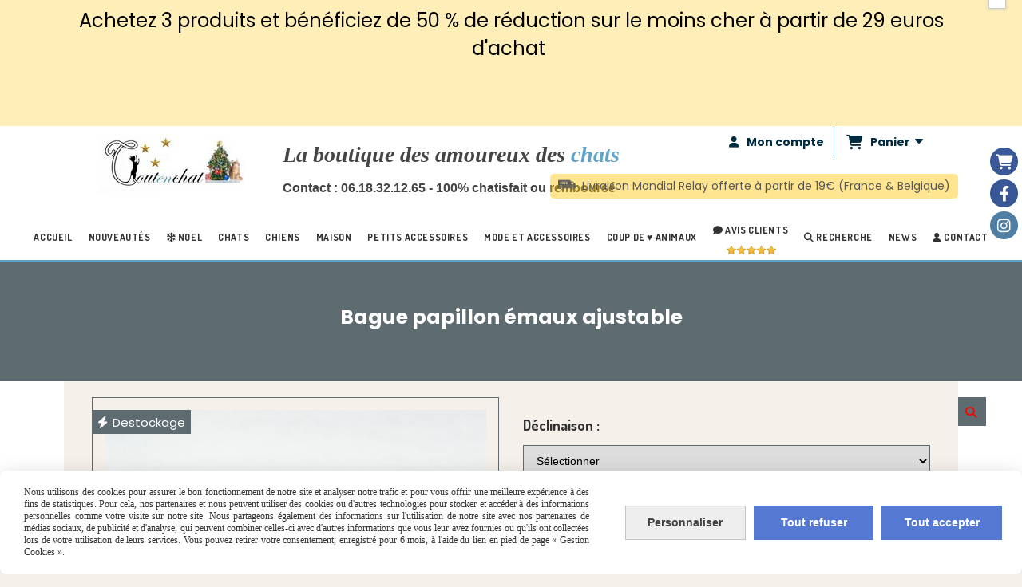

--- FILE ---
content_type: text/html; charset=UTF-8
request_url: https://www.toutenchat.com/bague-papillon-emaux-ajustable-f251517.html
body_size: 16237
content:
    <!DOCTYPE html>
    <!--[if IE 7]>
    <html lang="fr" class="ie-inf-9 ie7"> <![endif]-->

    <!--[if IE 8]>
    <html lang="fr" class="ie-inf-9 ie8"> <![endif]-->
    <!--[if lte IE 9]>
    <html lang="fr" class="ie"> <![endif]-->
    <!--[if gt IE 8]><!-->
    <html lang="fr"><!--<![endif]-->
    <head prefix="og: http://ogp.me/ns# fb: http://ogp.me/ns/fb# product: http://ogp.me/ns/product# article: http://ogp.me/ns/article# place: http://ogp.me/ns/place#">
        <!--[if !IE]><!-->
        <script>
            if (/*@cc_on!@*/false) {
                document.documentElement.className += 'ie10';
            }
        </script><!--<![endif]-->
        
    <title>Bague papillon émaux ajustable - Toutenchat</title>
    <meta name="description" content="Ce joli papillon dans les tons bleus ou marrons ne risque pas de s&#039;envoler de votre main.

matière:  émaux et métal argenté 

dimension: 3.5 x 2.5 cm 

anneau diamètre 1.9 cm">
    <meta name="keywords" content="bague,anneau,ajustable,redimensionnable,papillon,insecte,bleu,marron,rhodié,argent,argenté,métal,émaux,émail,bijou,fantaisie">
    <meta http-equiv="Content-Type" content="text/html; charset=UTF-8">
    <link rel="canonical" href="https://www.toutenchat.com/bague-papillon-emaux-ajustable-f251517.html"/>
    <meta property="og:url" content="https://www.toutenchat.com/bague-papillon-emaux-ajustable-f251517.html"/>
    <meta property="og:type" content="product"/>
    <meta property="og:title" content="Bague papillon émaux ajustable - Toutenchat"/>
    <meta property="og:description" content="Ce joli papillon dans les tons bleus ou marrons ne risque pas de s&#039;envoler de votre main.

matière:  émaux et métal argenté 

dimension: 3.5 x 2.5 cm 

anneau diamètre 1.9 cm"/>
    <meta property="og:locale" content="fr"/>

    <meta property="og:image" content="https://www.toutenchat.com/images_ms/9/5/4/3/1/95431/boutique/p1150561.jpg"/>
        <meta property="product:availability" content="instock"/>
        <meta property="product:category" content="Les autres animaux"/>
            <meta property="product:price:amount" content="3"/>
        <meta property="product:price:currency" content="EUR"/>
        <meta property="product:original_price:amount" content="5.90"/>
        <meta property="product:original_price:currency" content="EUR"/>
        
    <meta property="product:product_link" content="https://www.toutenchat.com/bague-papillon-emaux-ajustable-f251517.html"/>

    <link rel="icon" type="image/x-icon" href="/favicon.ico">
    
    <!-- Stylesheet -->
    <link rel="stylesheet" type="text/css" media="screen" href="/css5234/style_all_designs.css"/>
    <link rel="stylesheet" href="/css5234/panier.css" type="text/css"/>
    <script>
         document.documentElement.className += ' cmonsite-boutique'; 
    </script>
    <link type="text/css" href="/css5234/design/template/boutique/templates.css" rel="stylesheet"/>
        <link rel="stylesheet" type="text/css" href="/css5234/ficheproduit/style-fiche-produit.css">
    <link rel="stylesheet" type="text/css" href="/css5234/ficheproduit/jquery.jqzoom.css">
    <link href="/css5234/design/hotel-datepicker.css" rel="stylesheet" type="text/css">
            <link rel="stylesheet" type="text/css" href="/css5234/design/template/fiche_produits/templates.css"/>
        <script>
            document.documentElement.className += ' cmonsite-ficheproduit';
            document.documentElement.className += ' cmonsite-ficheproduit-1';
            document.documentElement.className += ' cmonsite-boutique';
            document.documentElement.className += ' cmonsite-boutique-1';
        </script>
            <link rel="stylesheet" type="text/css" media="screen" href="/css5234/tinyTips.css"/>
    <link type="text/css" href="/css5234/header_jnformation.css" rel="stylesheet"/>
    <link href="/css5234/jquery.bxslider.css" rel="stylesheet" type="text/css">
    <link href="/css5234/waitMe.css" rel="stylesheet" type="text/css">
    <link href="/css5234/bootstrap-datetimepicker-standalone.css" rel="stylesheet" type="text/css">
    <link href="/css5234/bootstrap-datetimepicker.css" rel="stylesheet" type="text/css">

    <!-- CSS du thème  -->
    <link href="/css5234/styled832series.css" rel="stylesheet"
          type="text/css"/>
    <link href="/css5234/styled839.css"
          rel="stylesheet" type="text/css"/>


    <style>
        .nav-static-breadcrumb {
            display: none !important;
        }
    </style>
    
    <!-- jQuery -->
    <script src="/js5234/dist/design/jquery-3.min.js"></script>


    <script src="/js5234/dist/jquery.tinyTips.min.js"></script>
        <script src="/js5234/dist/jquery.validationEngine-fr.min.js"></script>
    
    <script src="/js5234/dist/jquery.validationEngine.min.js"></script>
    <script src="/js5234/dist/moment/moment.min.js"></script>
        <script src="/js5234/dist/moment/fr.min.js"></script>
    
    <script src="/js5234/dist/bootstrap-datetimepicker.min.js"></script>

    <script>
        $(document).ready(function () {
            $("#contact, #form1, #form").validationEngine();
            $('a.tTip').css('display', 'block');
            $('a.tTip').tinyTips('light', 'title');
        });
                document.documentElement.className += ' cmonsite-template';
        
        var CookieScripts = typeof CookieScripts === "undefined" ? {user: {}, job: []} : CookieScripts;
    </script>


            <script type="text/javascript">
                var _paq = window._paq = window._paq || [];
                _paq.push(['setCustomDimension', 1, 'www.toutenchat.com']);

                /* tracker methods like "setCustomDimension" should be called before "trackPageView" */
                _paq.push(['trackPageView']);
                _paq.push(['enableLinkTracking']);
                (function () {
                    var u = "//www.cmadata.fr/analytics/";
                    _paq.push(['setTrackerUrl', u + 'matomo.php']);
                    _paq.push(['setSiteId', '2']);
                    var d = document, g = d.createElement('script'), s = d.getElementsByTagName('script')[0];
                    g.type = 'text/javascript';
                    g.async = true;
                    g.src = u + 'matomo.js';
                    s.parentNode.insertBefore(g, s);
                })();
            </script>
            



    <!-- BxSlider -->
    <script type='text/javascript'
            src='/js5234/dist/jquery.bxSlider.min.js'></script>

    <!-- Height Align -->
    <script src="/js5234/dist/design/jquery.heightalign.min.js"></script>


<link href="https://fonts.googleapis.com/css?family=Source+Sans+Pro:700&display=swap" rel="stylesheet"> 
<script>
if(!WebFont.hasOwnProperty('minisite')) {
	WebFont.minisite = [];
}
WebFont.minisite.push('Source Sans Pro');
WebFont.minisite.push('Playfair Display');

WebFont.load({
	google: {
		families: WebFont.minisite
	}
});
</script>    <script type="text/javascript" src="/js5234/dist/fancybox/jquery.fancybox.min.js"></script>
    <script type="text/javascript" src="/js5234/dist/fancybox/jquery.easing-1.3.min.js"></script>
    <script type="text/javascript" src="/js5234/dist/fancybox/jquery.mousewheel-3.0.6.min.js"></script>
    <script>
        var BASEURL = "https://www.cmonsite.fr/",
            book = "95431",
            id_serie = 832,
            id_design = 839;
    </script>
    <script type="text/javascript" src="/js5234/dist/design/minisite_cross.min.js"></script>

    <link rel="stylesheet" href="/css5234/fancybox/jquery.fancybox.css" type="text/css" media="screen"/>

    <!-- Optionally add helpers - button, thumbnail and/or media -->
    <link rel="stylesheet" href="/css5234/fancybox/helpers/jquery.fancybox-buttons.css" type="text/css" media="screen"/>
    <script type="text/javascript" src="/js5234/dist/fancybox/helpers/jquery.fancybox-buttons.min.js"></script>
    <script type="text/javascript" src="/js5234/dist/fancybox/helpers/jquery.fancybox-media.min.js"></script>

    <link rel="stylesheet" href="/css5234/fancybox/helpers/jquery.fancybox-thumbs.css" type="text/css" media="screen"/>

    <script type="text/javascript" src="/js5234/dist/fancybox/helpers/jquery.fancybox-thumbs.min.js"></script>


    <script type="text/javascript">
            var flagnewsletter = 0,
                newsletter_actif = 0,
                show_popin_newsletter = false;    </script>
        <script type="text/javascript">
            var searchContent;
            var dataDesign;

            
dataDesign = {
top: 170,
blocPositionTop: "#wrapper",
blocPositionLeft: "#wrapper",
blocContenu: "#wrapper"
};

            $(document).ready(function () {
                var form = '<form action="/search.php" class="content-cmonsite form-search" method="get">' +
                    '<div class="input-group">' +
                    '<input type="text" name="search" class="form-control" placeholder="' + _lang.get('Rechercher') + '">' +
                    '<span class="input-group-btn">' +
                    '<button title="' + _lang.get('Rechercher') + '" class="btn-search button" type="button"><i class="fa fa-search"></i></button>' +
                    '</span>' +
                    '</div>' +
                    '</form>'
                ;
                /* Placer le button search */

                searchContent = {
                    data: {
                        top: 40,
                        left: 0,
                        blocPositionTop: '#content',
                        blocPositionLeft: '#wrapper',
                        blocContenu: '#wrapper',
                        button: null,
                        idButton: 'block-flottant-search',
                        classButton: 'block-flottant-search',
                        contentButton: form,
                        DOMBody: 'body',
                        createButton: true,
                        mapElement: '.blocAdresse'
                    },
                    options: {
                        'flottant': true,
                        'insertTo': null,
                    },
                    init: function (dataDesign) {

                        // on récupére les options d'origine
                        for (var prop in searchContent.data) {
                            searchContent.options[prop] = searchContent.data[prop];
                        }
                        // on récupére les options personnalisées
                        for (prop in dataDesign) {
                            searchContent.options[prop] = dataDesign[prop];
                        }

                        function waitForEl() {

                            var $id = $(searchContent.options.DOMBody);
                            if (typeof $id.offset() !== 'undefined') {

                                if ($(searchContent.options.blocPositionTop).length) {
                                    searchContent.options.blocPositionTop = $(searchContent.options.blocPositionTop);
                                } else {
                                    searchContent.options.blocPositionTop = $('.content');
                                }

                                searchContent.options.blocPositionLeft = $(searchContent.options.blocPositionLeft);
                                searchContent.options.blocContenu = $(searchContent.options.blocContenu);
                                searchContent.options.DOMBody = $(searchContent.options.DOMBody);
                                searchContent.data.mapElement = $(searchContent.data.mapElement);
                                searchContent.data.DOMBody = $(searchContent.data.DOMBody);

                                if (searchContent.options.button != null) {
                                    searchContent.options.button = $(searchContent.options.button);
                                }

                                if (searchContent.options.createButton) {

                                    searchContent.generateButton();
                                    if (searchContent.options.flottant) {
                                        searchContent.positionButton();
                                    }


                                    searchContent.insertButton();
                                }

                                searchContent.event();
                            } else {
                                setTimeout(function () {
                                    waitForEl();
                                }, 50);
                            }
                        }

                        waitForEl();
                    },
                    event: function () {
                        $(window).resize(function (event) {
                            if (searchContent.options.flottant) {
                                searchContent.positionButton();
                            }
                        });
                        $(window).trigger('resize');
                        searchContent.data.DOMBody.on('click', '.btn-search', function () {
                            if (searchContent.options.button.hasClass('actif')) {
                                if ($('.form-search input[name="search"]').val() != '') {
                                    /* Submit le formulaire */
                                    $('.form-search').submit();
                                }
                            } else {
                                searchContent.options.button.addClass('actif');
                            }
                            return true;
                        });

                        searchContent.data.DOMBody.on('click', 'input[name="search"]', function () {
                            return true;
                        });

                        searchContent.data.DOMBody.on('click', function (e) {
                            if (!$(e.target).closest('#' + searchContent.data.idButton).length) {
                                searchContent.options.button.removeClass('actif');
                            }
                        });

                    },
                    generateButton: function () {
                        var button = $('<div />')
                            .attr({
                                'id': searchContent.options.idButton,
                                'class': searchContent.options.classButton,
                            }).html(searchContent.options.contentButton);

                        searchContent.options.button = button;
                    },
                    insertButton: function () {
                        if (searchContent.options.insertTo === null) {
                            searchContent.options.DOMBody.append(searchContent.options.button);
                        } else {
                            $(searchContent.options.insertTo).append(searchContent.options.button);
                        }

                    },

                    getOffsetLeft: function () {
                        return searchContent.options.blocPositionLeft.offset().left + searchContent.options.blocPositionLeft.outerWidth() + searchContent.options.left;
                    },
                    getOffsetTop: function () {
                        if (searchContent.data.mapElement.length) {
                            var mapBoundingRect = searchContent.data.mapElement[0].getBoundingClientRect();
                            var buttonBoundingRect = searchContent.options.button[0].getBoundingClientRect();
                            if (
                                // mapBoundingRect.left == 0 ||
                                (buttonBoundingRect.left > mapBoundingRect.left &&
                                    buttonBoundingRect.left < (mapBoundingRect.left + mapBoundingRect.width) &&
                                    buttonBoundingRect.top > mapBoundingRect.top &&
                                    buttonBoundingRect.top < (mapBoundingRect.top + mapBoundingRect.height))
                            ) {

                                return searchContent.data.mapElement.offset().top + searchContent.data.mapElement.height() + searchContent.options.top;
                            }
                        }

                        return searchContent.options.blocPositionTop.offset().top + searchContent.options.top;
                    },
                    positionButton: function () {

                        searchContent.options.button.css({
                            'left': searchContent.getOffsetLeft(),
                            'position': 'absolute',
                            'top': searchContent.getOffsetTop(),
                            'width': '36px',
                            'z-index': '5'
                        });
                    }
                };

                searchContent.init(dataDesign);

            });

        </script>
        
<script type="text/javascript" src="/js5234/design/masonry.pkgd.min.js" ></script>

<!-- CSS de personnalisation design  -->
<link rel="stylesheet" href="/css5234/95431-839-832-181/style_perso.css" type="text/css" id="style-editor-perso" class="style-editor-perso-design" />
<link rel="stylesheet" href="/css5234/95431-ficheproduit-description-251517-210/style_perso_by_page.css" type="text/css" class="style-editor-perso-content" id="style-editor-perso-page"/><link rel="stylesheet" href="/css5234/95431-footer-0-210/style_perso_by_page.css" type="text/css" class="style-editor-perso-content" id="style-editor-perso-footer"/>

<!-- Variable Javascript utiles -->
<script>
    var timer = 6000 ;
</script>


        <meta name="viewport" content="width=device-width, initial-scale=1">
    </head>
    <body
        class="theme cmonsite-panier-3 cmonsite-fluxpanier-1 search-button body-832series body-839styled page-fiche_produit page-fiche_produit-251517">
    
            <div class="banner"
                 style="background-color:rgb(255, 238, 183);border-bottom: 2px solid rgba(0, 0, 0, 0);">
                <div class="banner__item">
                    <div class="banner__content" style="color:rgb(0, 0, 0);"><p>Achetez 3 produits et b&#233;n&#233;ficiez de 50 % de r&#233;duction sur le moins cher &#224; partir de 29 euros d'achat&#160;</p>
<p>&#160;</p>
<p><strong>&#160;</strong></p></div>
                                    </div>
            </div>
                        <link rel="stylesheet" href="/css/sidebar-menu.css?5234" type="text/css" media="screen"/>
        <style>
#minisite-sidebar ul li a.social-sidebar-p-1,
#minisite-sidebar ul li a.social-sidebar-p-1 span,
#minisite-sidebar ul li a.social-sidebar-p-1 span:before
{background:#3B5998;color:none;}
#minisite-sidebar ul li a.social-sidebar-p-2,
#minisite-sidebar ul li a.social-sidebar-p-2 span,
#minisite-sidebar ul li a.social-sidebar-p-2 span:before
{background:#3a5795;color:#ffffff;}
#minisite-sidebar ul li a.social-sidebar-p-3,
#minisite-sidebar ul li a.social-sidebar-p-3 span,
#minisite-sidebar ul li a.social-sidebar-p-3 span:before
{background:#517fa4;color:#ffffff;}</style><aside id="minisite-sidebar" class="pos-right circle small label-fancy "><ul><li>
<a class="social-sidebar-p-1" href="/paniercommande.php"   rel="nofollow">
<i class="fa fa-shopping-cart"></i> <span>Panier</span>
</a>
</li>
<li>
<a class="social-sidebar-p-2" href="https://www.facebook.com/Tout-en-chat-1667281050200447/?fref=ts"  target="_blank" rel="nofollow">
<i class="fa fa-facebook"></i> <span>Facebook</span>
</a>
</li>
<li>
<a class="social-sidebar-p-3" href="https://www.instagram.com/toutenchat/"  target="_blank" rel="nofollow">
<i class="fa fa-instagram"></i> <span>Instagram</span>
</a>
</li>
</ul></aside>
<div id="main-conteneur"  itemprop="mainEntityOfPage" itemscope itemtype="https://schema.org/WebPage">
        <!-- Banniere Header -->
    <header role="banner" class="banniere header_p">
        <div class="header-conteneur">
            <div class="close-menu"></div>
                    <div id="blocContent">
            <div id="headercontent" class="header_live_edit slogan_live_edit ">
                                    <a class="logo" href="/" id="logo" rel="home">
                        <img class="img-logo" src="/img_s3/95431/logo/logo-2023-noel-2023.jpg" alt="toutenchat.com"/>
                    </a>
                
                <div class="container-slogan">
                    <div class="slogan_p slogan"><p style="text-align: left;"><span style="font-size: 28px; color: rgb(94, 164, 201);"><strong><em><span style="font-family: &quot;Playfair Display&quot;, serif;font-weight: bold;"><span style="color: rgb(69, 69, 69);">La boutique des amoureux des</span> chats</span></em></strong></span></p><p style="text-align: left;"><span style="font-family: tahoma, arial, helvetica, sans-serif; font-size: 12pt; color: rgb(69, 69, 69);">Contact : 06.18.32.12.65 - 100% chatisfait ou remboursé</span></p></div>
                </div>

                    <div class="template-panier template-panier-3">
        <div class="bloc-connexion-panier">
                            <div class="connexion">
                    <p><a href="/profile/account.php"><span>Mon compte</span></a></p>
                </div>
                
            <div id="panier" class="panier_p border_p template-panier-bouton">
                <div id="header-panier" class="panier_titre"><i class="fa fa-shopping-cart panier_titre"></i>
                    <span class="panier_text">
                        Panier                        &nbsp;<a class="paniertoggle panier_p" href="#"><i class="fa panier_titre" aria-hidden="true"></i></a>
                    </span>
                </div>
                <span id="notificationsLoader"></span>
                <div id="paniercontent" class="panier_p panier_content_p">
                    <div id="paniertable" class="panier_p">

                    </div>
                    <div id="paniercommande">
                        <div class="totalpanier"></div>
                        <div class="ajout_panier">
                                                        <a href="/paniercommande.php" class="button bouton">Effectuer la commande</a>
                        </div>
                    </div>
                </div>
            </div>
        </div>
    </div>
                </div>
        </div>
                <div class="menu navigation_p menu-principal">
            <nav id="nav-principal" class="menu-principal"><!--
            -->
            <ul class="">
                                    <li
                            class="p-accueil navigation_button_p   ">
                        <a  href="/"
                                                                                     class="navigation_link_p">
                            <span>
                                                                Accueil                            </span>
                        </a>
                                            </li>
                                        <li
                            class="b-55619 navigation_button_p   ">
                        <a  href="/nouveautes-b55619.html"
                                                                                     class="navigation_link_p">
                            <span>
                                                                Nouveautés                             </span>
                        </a>
                                            </li>
                                        <li
                            class="has_picto b-48475 navigation_button_p   hasDropdown">
                        <a  href="/noel-b48475.html"
                                                                                     class="navigation_link_p">
                            <span>
                                <i class="fa fa-snowflake-o"></i>                                NOEL                            </span>
                        </a>
                        <span class="dropDown navigation_link_p  " ></span><!--
            -->
            <ul class="menu__dropdown">
                                    <li
                            class="has_picto b-180287  sous_navigation_button_p ">
                        <a  href="/bijoux-et-vetements-noel-b180287.html"
                                                                                     class="sous_navigation_link_p">
                            <span>
                                <i class="fa fas fa-gem"></i>                                bijoux et vêtements noel                            </span>
                        </a>
                                            </li>
                                        <li
                            class="has_picto b-48903  sous_navigation_button_p hasDropdown">
                        <a  href="/nos-idees-cadeaux-b48903.html"
                                                                                     class="sous_navigation_link_p">
                            <span>
                                <i class="fa fa-gift"></i>                                Nos idées cadeaux                            </span>
                        </a>
                        <span class="dropDown  sous_navigation_link_p" ></span><!--
            -->
            <ul class="menu__dropdown">
                                    <li
                            class="has_picto b-48478  sous_navigation_button_p ">
                        <a  href="/mode-b48478.html"
                                                                                     class="sous_navigation_link_p">
                            <span>
                                <i class="fa fa-gift"></i>                                Mode                            </span>
                        </a>
                                            </li>
                                        <li
                            class="has_picto b-48906  sous_navigation_button_p ">
                        <a  href="/maison-b48906.html"
                                                                                     class="sous_navigation_link_p">
                            <span>
                                <i class="fa fa-gift"></i>                                Maison                            </span>
                        </a>
                                            </li>
                                        <li
                            class="has_picto b-50225  sous_navigation_button_p ">
                        <a  href="/vos-animaux-b50225.html"
                                                                                     class="sous_navigation_link_p">
                            <span>
                                <i class="fa fa-gift"></i>                                 vos animaux                            </span>
                        </a>
                                            </li>
                                </ul><!--
            -->                    </li>
                                        <li
                            class="has_picto b-48476  sous_navigation_button_p hasDropdown">
                        <a  href="/pour-le-chat-pin-et-la-table-de-noel-b48476.html"
                                                                                     class="sous_navigation_link_p">
                            <span>
                                <i class="fa fa-tree"></i>                                Pour le chat-pin et la table de noël                            </span>
                        </a>
                        <span class="dropDown  sous_navigation_link_p" ></span><!--
            -->
            <ul class="menu__dropdown">
                                    <li
                            class="has_picto b-166625  sous_navigation_button_p ">
                        <a  href="/decoration-et-sapin-de-noel-b166625.html"
                                                                                     class="sous_navigation_link_p">
                            <span>
                                <i class="fa fas fa-tree"></i>                                décoration et sapin de Noel                            </span>
                        </a>
                                            </li>
                                        <li
                            class="has_picto b-166626  sous_navigation_button_p ">
                        <a  href="/table-a-noel-b166626.html"
                                                                                     class="sous_navigation_link_p">
                            <span>
                                <i class="fa fas fa-tree"></i>                                Table à Noel                            </span>
                        </a>
                                            </li>
                                </ul><!--
            -->                    </li>
                                        <li
                            class="has_picto b-48900  sous_navigation_button_p ">
                        <a  href="/pour-emballer-les-cadeaux-b48900.html"
                                                                                     class="sous_navigation_link_p">
                            <span>
                                <i class="fa fas fa-tree"></i>                                Pour emballer les cadeaux                            </span>
                        </a>
                                            </li>
                                </ul><!--
            -->                    </li>
                                        <li
                            class="b-22410 navigation_button_p   hasDropdown">
                        <a  href="/chats-b22410.html"
                                                                                     class="navigation_link_p">
                            <span>
                                                                Chats                            </span>
                        </a>
                        <span class="dropDown navigation_link_p  " ></span><!--
            -->
            <ul class="menu__dropdown">
                                    <li
                            class="b-22424  sous_navigation_button_p ">
                        <a  href="/arbre-a-chat-et-grattoir-b22424.html"
                                                                                     class="sous_navigation_link_p">
                            <span>
                                                                Arbre à chat et grattoir                            </span>
                        </a>
                                            </li>
                                        <li
                            class="b-22771  sous_navigation_button_p ">
                        <a  href="/bien-etre-b22771.html"
                                                                                     class="sous_navigation_link_p">
                            <span>
                                                                Bien-être                            </span>
                        </a>
                                            </li>
                                        <li
                            class="b-22794  sous_navigation_button_p ">
                        <a  href="/boire-et-manger-b22794.html"
                                                                                     class="sous_navigation_link_p">
                            <span>
                                                                Boire et manger                            </span>
                        </a>
                                            </li>
                                        <li
                            class="b-22427  sous_navigation_button_p ">
                        <a  href="/confort-b22427.html"
                                                                                     class="sous_navigation_link_p">
                            <span>
                                                                Confort                             </span>
                        </a>
                                            </li>
                                        <li
                            class="b-22428  sous_navigation_button_p ">
                        <a  href="/colliers-et-harnais-pour-chats-b22428.html"
                                                                                     class="sous_navigation_link_p">
                            <span>
                                                                Colliers et harnais pour chats                            </span>
                        </a>
                                            </li>
                                        <li
                            class="b-22444  sous_navigation_button_p hasDropdown">
                        <a  href="/jouets-pour-chats-b22444.html"
                                                                                     class="sous_navigation_link_p">
                            <span>
                                                                Jouets pour chats                            </span>
                        </a>
                        <span class="dropDown  sous_navigation_link_p" ></span><!--
            -->
            <ul class="menu__dropdown">
                                    <li
                            class="b-40131  sous_navigation_button_p ">
                        <a  href="/souris-b40131.html"
                                                                                     class="sous_navigation_link_p">
                            <span>
                                                                Souris                            </span>
                        </a>
                                            </li>
                                        <li
                            class="b-40132  sous_navigation_button_p ">
                        <a  href="/balles-b40132.html"
                                                                                     class="sous_navigation_link_p">
                            <span>
                                                                Balles                            </span>
                        </a>
                                            </li>
                                        <li
                            class="b-40133  sous_navigation_button_p ">
                        <a  href="/plumeaux-b40133.html"
                                                                                     class="sous_navigation_link_p">
                            <span>
                                                                Plumeaux                            </span>
                        </a>
                                            </li>
                                        <li
                            class="b-40134  sous_navigation_button_p ">
                        <a  href="/autres-b40134.html"
                                                                                     class="sous_navigation_link_p">
                            <span>
                                                                Autres                            </span>
                        </a>
                                            </li>
                                        <li
                            class="b-22426  sous_navigation_button_p ">
                        <a  href="/accessoires-pour-chats-b22426.html"
                                                                                     class="sous_navigation_link_p">
                            <span>
                                                                Accessoires pour chats                            </span>
                        </a>
                                            </li>
                                </ul><!--
            -->                    </li>
                                </ul><!--
            -->                    </li>
                                        <li
                            class="b-22411 navigation_button_p   hasDropdown">
                        <a  href="/chiens-b22411.html"
                                                                                     class="navigation_link_p">
                            <span>
                                                                Chiens                            </span>
                        </a>
                        <span class="dropDown navigation_link_p  " ></span><!--
            -->
            <ul class="menu__dropdown">
                                    <li
                            class="b-22795  sous_navigation_button_p ">
                        <a  href="/accessoires-pour-chiens-b22795.html"
                                                                                     class="sous_navigation_link_p">
                            <span>
                                                                Accessoires pour chiens                            </span>
                        </a>
                                            </li>
                                        <li
                            class="b-22430  sous_navigation_button_p ">
                        <a  href="/confort-b22430.html"
                                                                                     class="sous_navigation_link_p">
                            <span>
                                                                Confort                             </span>
                        </a>
                                            </li>
                                        <li
                            class="b-22495  sous_navigation_button_p ">
                        <a  href="/colliers-et-harnais-b22495.html"
                                                                                     class="sous_navigation_link_p">
                            <span>
                                                                Colliers et harnais                             </span>
                        </a>
                                            </li>
                                        <li
                            class="b-22711  sous_navigation_button_p ">
                        <a  href="/vetements-pour-chiens-b22711.html"
                                                                                     class="sous_navigation_link_p">
                            <span>
                                                                Vêtements pour chiens                            </span>
                        </a>
                                            </li>
                                        <li
                            class="b-22429  sous_navigation_button_p ">
                        <a  href="/jouets-pour-chiens-b22429.html"
                                                                                     class="sous_navigation_link_p">
                            <span>
                                                                Jouets pour chiens                            </span>
                        </a>
                                            </li>
                                </ul><!--
            -->                    </li>
                                        <li
                            class="b-43595 navigation_button_p   hasDropdown">
                        <a  href="/maison-b43595.html"
                                                                                     class="navigation_link_p">
                            <span>
                                                                Maison                            </span>
                        </a>
                        <span class="dropDown navigation_link_p  " ></span><!--
            -->
            <ul class="menu__dropdown">
                                    <li
                            class="b-43652  sous_navigation_button_p hasDropdown">
                        <a  href="/cuisine-art-de-la-table-b43652.html"
                                                                                     class="sous_navigation_link_p">
                            <span>
                                                                Cuisine, art de la table                            </span>
                        </a>
                        <span class="dropDown  sous_navigation_link_p" ></span><!--
            -->
            <ul class="menu__dropdown">
                                    <li
                            class="b-163024  sous_navigation_button_p ">
                        <a  href="/divers-sacs-b163024.html"
                                                                                     class="sous_navigation_link_p">
                            <span>
                                                                divers sacs                            </span>
                        </a>
                                            </li>
                                        <li
                            class="b-55444  sous_navigation_button_p ">
                        <a  href="/cafe-ou-the-b55444.html"
                                                                                     class="sous_navigation_link_p">
                            <span>
                                                                café ou thé                            </span>
                        </a>
                                            </li>
                                        <li
                            class="b-163229  sous_navigation_button_p ">
                        <a  href="/divers-b163229.html"
                                                                                     class="sous_navigation_link_p">
                            <span>
                                                                divers                             </span>
                        </a>
                                            </li>
                                </ul><!--
            -->                    </li>
                                        <li
                            class="b-163230  sous_navigation_button_p ">
                        <a  href="/textile-maison-b163230.html"
                                                                                     class="sous_navigation_link_p">
                            <span>
                                                                textile maison                            </span>
                        </a>
                                            </li>
                                        <li
                            class="b-44743  sous_navigation_button_p ">
                        <a  href="/enfants-b44743.html"
                                                                                     class="sous_navigation_link_p">
                            <span>
                                                                Enfants                            </span>
                        </a>
                                            </li>
                                        <li
                            class="b-44742  sous_navigation_button_p ">
                        <a  href="/bureau-b44742.html"
                                                                                     class="sous_navigation_link_p">
                            <span>
                                                                Bureau                            </span>
                        </a>
                                            </li>
                                        <li
                            class="b-44741  sous_navigation_button_p ">
                        <a  href="/decoration-b44741.html"
                                                                                     class="sous_navigation_link_p">
                            <span>
                                                                Décoration                            </span>
                        </a>
                                            </li>
                                        <li
                            class="b-44744  sous_navigation_button_p ">
                        <a  href="/geek-b44744.html"
                                                                                     class="sous_navigation_link_p">
                            <span>
                                                                Geek                            </span>
                        </a>
                                            </li>
                                </ul><!--
            -->                    </li>
                                        <li
                            class="b-51000 navigation_button_p   hasDropdown">
                        <a  href="/petits-accessoires-b51000.html"
                                                                                     class="navigation_link_p">
                            <span>
                                                                Petits accessoires                            </span>
                        </a>
                        <span class="dropDown navigation_link_p  " ></span><!--
            -->
            <ul class="menu__dropdown">
                                    <li
                            class="b-101804  sous_navigation_button_p ">
                        <a  href="/boites-et-etuis-a-lunettes-ou-lentilles-chat-b101804.html"
                                                                                     class="sous_navigation_link_p">
                            <span>
                                                                boite à lunettes                            </span>
                        </a>
                                            </li>
                                        <li
                            class="b-100538  sous_navigation_button_p ">
                        <a  href="/miroir-b100538.html"
                                                                                     class="sous_navigation_link_p">
                            <span>
                                                                miroir                            </span>
                        </a>
                                            </li>
                                        <li
                            class="b-100533  sous_navigation_button_p ">
                        <a  href="/porte-cle-b100533.html"
                                                                                     class="sous_navigation_link_p">
                            <span>
                                                                porte clé                            </span>
                        </a>
                                            </li>
                                        <li
                            class="b-100534  sous_navigation_button_p ">
                        <a  href="/des-brosses-et-des-pinces-et-barrettes-chat-b100534.html"
                                                                                     class="sous_navigation_link_p">
                            <span>
                                                                cheveux                            </span>
                        </a>
                                            </li>
                                        <li
                            class="b-91192  sous_navigation_button_p ">
                        <a  href="/masques-et-gel-b91192.html"
                                                                                     class="sous_navigation_link_p">
                            <span>
                                                                Masques  et gel                            </span>
                        </a>
                                            </li>
                                        <li
                            class="b-100535  sous_navigation_button_p ">
                        <a  href="/divers-accessoires-mode-theme-chats-b100535.html"
                                                                                     class="sous_navigation_link_p">
                            <span>
                                                                divers                            </span>
                        </a>
                                            </li>
                                        <li
                            class="b-178926  sous_navigation_button_p ">
                        <a  href="/parapluie-b178926.html"
                                                                                     class="sous_navigation_link_p">
                            <span>
                                                                parapluie                            </span>
                        </a>
                                            </li>
                                </ul><!--
            -->                    </li>
                                        <li
                            class="b-44740 navigation_button_p   hasDropdown">
                        <a  href="/mode-et-accessoires-chat-chats-b44740.html"
                                                                                     class="navigation_link_p">
                            <span>
                                                                Mode et accessoires                            </span>
                        </a>
                        <span class="dropDown navigation_link_p  " ></span><!--
            -->
            <ul class="menu__dropdown">
                                    <li
                            class="b-36080  sous_navigation_button_p hasDropdown">
                        <a  href="/vetements-motif-chats-b36080.html"
                                                                                     class="sous_navigation_link_p">
                            <span>
                                                                Vêtements                            </span>
                        </a>
                        <span class="dropDown  sous_navigation_link_p" ></span><!--
            -->
            <ul class="menu__dropdown">
                                    <li
                            class="b-45921  sous_navigation_button_p ">
                        <a  href="/des-chats-au-pied-et-aux-mains-b45921.html"
                                                                                     class="sous_navigation_link_p">
                            <span>
                                                                pieds et mains                            </span>
                        </a>
                                            </li>
                                        <li
                            class="b-45910  sous_navigation_button_p ">
                        <a  href="/top-b45910.html"
                                                                                     class="sous_navigation_link_p">
                            <span>
                                                                Top                            </span>
                        </a>
                                            </li>
                                        <li
                            class="b-45920  sous_navigation_button_p ">
                        <a  href="/foulards-et-snoods-b45920.html"
                                                                                     class="sous_navigation_link_p">
                            <span>
                                                                Foulards et snoods                            </span>
                        </a>
                                            </li>
                                        <li
                            class="b-176817  sous_navigation_button_p ">
                        <a  href="/tete-b176817.html"
                                                                                     class="sous_navigation_link_p">
                            <span>
                                                                Tête                            </span>
                        </a>
                                            </li>
                                </ul><!--
            -->                    </li>
                                        <li
                            class="b-36079  sous_navigation_button_p hasDropdown">
                        <a  href="/sacs-et-pochettes-b36079.html"
                                                                                     class="sous_navigation_link_p">
                            <span>
                                                                 Sacs et pochettes                            </span>
                        </a>
                        <span class="dropDown  sous_navigation_link_p" ></span><!--
            -->
            <ul class="menu__dropdown">
                                    <li
                            class="b-45905  sous_navigation_button_p ">
                        <a  href="/sacs-b45905.html"
                                                                                     class="sous_navigation_link_p">
                            <span>
                                                                Sacs                            </span>
                        </a>
                                            </li>
                                        <li
                            class="b-45907  sous_navigation_button_p ">
                        <a  href="/petite-maroquinerie-b45907.html"
                                                                                     class="sous_navigation_link_p">
                            <span>
                                                                Petite maroquinerie                            </span>
                        </a>
                                            </li>
                                        <li
                            class="b-45906  sous_navigation_button_p ">
                        <a  href="/pochettes-b45906.html"
                                                                                     class="sous_navigation_link_p">
                            <span>
                                                                Pochettes                            </span>
                        </a>
                                            </li>
                                </ul><!--
            -->                    </li>
                                        <li
                            class="b-44745  sous_navigation_button_p hasDropdown">
                        <a  href="/bijoux-b44745.html"
                                                                                     class="sous_navigation_link_p">
                            <span>
                                                                Bijoux                            </span>
                        </a>
                        <span class="dropDown  sous_navigation_link_p" ></span><!--
            -->
            <ul class="menu__dropdown">
                                    <li
                            class="b-52364  sous_navigation_button_p ">
                        <a  href="/bagues-chat-couleur-or-ou-argent-b52364.html"
                                                                                     class="sous_navigation_link_p">
                            <span>
                                                                Bagues                            </span>
                        </a>
                                            </li>
                                        <li
                            class="b-45903  sous_navigation_button_p ">
                        <a  href="/bijoux-de-foulard-chat-et-chats-b45903.html"
                                                                                     class="sous_navigation_link_p">
                            <span>
                                                                Bijoux de foulards                            </span>
                        </a>
                                            </li>
                                        <li
                            class="b-48491  sous_navigation_button_p ">
                        <a  href="/bijoux-de-sac-b48491.html"
                                                                                     class="sous_navigation_link_p">
                            <span>
                                                                Bijoux de sac                            </span>
                        </a>
                                            </li>
                                        <li
                            class="b-45901  sous_navigation_button_p ">
                        <a  href="/bijou-boucles-d-oreille-chat-et-chaton-b45901.html"
                                                                                     class="sous_navigation_link_p">
                            <span>
                                                                Boucles d'oreilles                            </span>
                        </a>
                                            </li>
                                        <li
                            class="b-45900  sous_navigation_button_p ">
                        <a  href="/bijou-bracelet-differents-modeles-moderne-ou-classique-b45900.html"
                                                                                     class="sous_navigation_link_p">
                            <span>
                                                                Bracelets                            </span>
                        </a>
                                            </li>
                                        <li
                            class="b-45902  sous_navigation_button_p ">
                        <a  href="/bijou-broche-pins-tous-styles-b45902.html"
                                                                                     class="sous_navigation_link_p">
                            <span>
                                                                Broches et pins                            </span>
                        </a>
                                            </li>
                                        <li
                            class="b-45899  sous_navigation_button_p ">
                        <a  href="/colliers-sautoirs-pendentif-chat-chaton-b45899.html"
                                                                                     class="sous_navigation_link_p">
                            <span>
                                                                Colliers et sautoirs                            </span>
                        </a>
                                            </li>
                                        <li
                            class="b-45904  sous_navigation_button_p ">
                        <a  href="/montre-bracelet-ou-a-gousset-avec-des-chats-b45904.html"
                                                                                     class="sous_navigation_link_p">
                            <span>
                                                                Montres                            </span>
                        </a>
                                            </li>
                                </ul><!--
            -->                    </li>
                                </ul><!--
            -->                    </li>
                                        <li
                            class="b-43627 navigation_button_p   hasDropdown">
                        <a  href="/coup-de-animaux-b43627.html"
                                                                                     class="navigation_link_p">
                            <span>
                                                                Coup de ♥ animaux                            </span>
                        </a>
                        <span class="dropDown navigation_link_p  " ></span><!--
            -->
            <ul class="menu__dropdown">
                                    <li
                            class="b-75004  sous_navigation_button_p hasDropdown">
                        <a  href="/les-chiens-sur-vos-vetements-dans-votre-cuisine-b75004.html"
                                                                                     class="sous_navigation_link_p">
                            <span>
                                                                Les chiens                            </span>
                        </a>
                        <span class="dropDown  sous_navigation_link_p" ></span><!--
            -->
            <ul class="menu__dropdown">
                                    <li
                            class="b-110643  sous_navigation_button_p ">
                        <a  href="/la-maison-b110643.html"
                                                                                     class="sous_navigation_link_p">
                            <span>
                                                                la maison                            </span>
                        </a>
                                            </li>
                                        <li
                            class="b-110645  sous_navigation_button_p ">
                        <a  href="/la-mode-et-accessoires-b110645.html"
                                                                                     class="sous_navigation_link_p">
                            <span>
                                                                la mode et accessoires                            </span>
                        </a>
                                            </li>
                                        <li
                            class="b-110646  sous_navigation_button_p ">
                        <a  href="/noel-chien-b110646.html"
                                                                                     class="sous_navigation_link_p">
                            <span>
                                                                noel chien                            </span>
                        </a>
                                            </li>
                                </ul><!--
            -->                    </li>
                                        <li
                            class="b-75005  sous_navigation_button_p ">
                        <a  href="/objets-sur-le-theme-des-chouettes-et-hiboux-vaisselle-decoration-textile-bijou-b75005.html"
                                                                                     class="sous_navigation_link_p">
                            <span>
                                                                Les chouettes                            </span>
                        </a>
                                            </li>
                                        <li
                            class="b-75006  sous_navigation_button_p ">
                        <a  href="/les-renards-b75006.html"
                                                                                     class="sous_navigation_link_p">
                            <span>
                                                                Les renards                            </span>
                        </a>
                                            </li>
                                        <li
                            class="actif b-75007  sous_navigation_button_p ">
                        <a  href="/les-autres-animaux-b75007.html"
                                                                                     class="actif sous_navigation_link_p">
                            <span>
                                                                Les autres animaux                            </span>
                        </a>
                                            </li>
                                </ul><!--
            -->                    </li>
                                        <li
                            class="has_picto p-livreor navigation_button_p   ">
                        <a  href="/livre.html"
                                                                                     class="navigation_link_p">
                            <span>
                                <i class="fa fa-comment"></i>                                Avis clients                            </span>
                        </a>
                                            </li>
                                        <li
                            class="has_picto b-search navigation_button_p   ">
                        <a  href="/search.php"
                                                                                     class="navigation_link_p">
                            <span>
                                <i class="fa fa-search"></i>                                Recherche                            </span>
                        </a>
                                            </li>
                                        <li
                            class="p-369891 navigation_button_p   ">
                        <a  href="/news-p369891.html"
                                                                                     class="navigation_link_p">
                            <span>
                                                                news                            </span>
                        </a>
                                            </li>
                                        <li
                            class="has_picto p-contact navigation_button_p   ">
                        <a  href="/contact.html"
                                                                                     class="navigation_link_p">
                            <span>
                                <i class="fa fa-user"></i>                                Contact                            </span>
                        </a>
                                            </li>
                                </ul><!--
            --><!--
            --></nav>
        </div>
                </div>
    </header>
    


    <div class="wrapper-content">
                        <div id="wrapper" class="wrapper content_p">

            
                        <div class="content_p side-content">

                <section class="links_p content content_p col-md-12">
                <div id="bloc-fil-title">
            <script type="application/ld+json">{"@context":"https://schema.org","@type":"BreadcrumbList","itemListElement":[{"@type":"ListItem","name":"Accueil","item":{"@type":"Thing","url":"/","name":"Accueil","@id":"accueil"},"position":1},{"@type":"ListItem","name":"Coup de ♥ animaux","item":{"@type":"Thing","url":"/coup-de-animaux-b43627.html","name":"Coup de ♥ animaux","@id":"coup-de-animaux-coup-de-animaux-b43627-html"},"position":2},{"@type":"ListItem","name":"Les autres animaux","item":{"@type":"Thing","url":"/les-autres-animaux-b75007.html","name":"Les autres animaux","@id":"les-autres-animaux-les-autres-animaux-b75007-html"},"position":3},{"@type":"ListItem","name":"Bague papillon émaux ajustable","item":{"@type":"Thing","url":"/bague-papillon-emaux-ajustable-f251517.html","name":"Bague papillon émaux ajustable","@id":"bague-papillon-maux-ajustable-bague-papillon-emaux-ajustable-f251517-html"},"position":4}]}</script>        <nav class="nav-static-breadcrumb arianne secondaire links_p">
            <ul class="clearfix">
                                <li class="no-picto">
                    <a href="/" class="sous_navigation_link_p">
                        <span>
                            <i class=""></i>
                            <span class="text"
                                  itemprop="name" >
                                Accueil                            </span>
                        </span>
                    </a>
                </li>
                                        <li class="no-picto">
                            <a class="sous_navigation_link_p "
                               href="/coup-de-animaux-b43627.html">
                                <span>
                                    <i class=""></i>
                                    <span class="text">
                                        Coup de ♥ animaux                                    </span>
                                </span>
                            </a>
                        </li>
                                                <li class="no-picto">
                            <a class="sous_navigation_link_p "
                               href="/les-autres-animaux-b75007.html">
                                <span>
                                    <i class=""></i>
                                    <span class="text">
                                        Les autres animaux                                    </span>
                                </span>
                            </a>
                        </li>
                        
                                            <li class="no-picto actif" >
                                <a class="sous_navigation_link_p actif"
                                   href="/bague-papillon-emaux-ajustable-f251517.html">
                                <span>
                                    <i class=""></i>
                                    <span class="text">
                                        Bague papillon émaux ajustable                                    </span>
                                </span>
                                </a>
                            </li>
                                        </ul>
        </nav>
        <div class="clearfix"></div>
            <h1 class="title_section border_p border_titre_p">
            Bague papillon émaux ajustable        </h1>
    </div>


<div id="content_full" class="template_fiche_produit template_fiche_produit_1">
    <div id="fiche-produit" itemscope itemtype="https://schema.org/Product">
        <link itemprop="url" href="/bague-papillon-emaux-ajustable-f251517.html"
              rel="author"/>
        <span itemprop="productID" class="hide">
            251517-bague-papillon-emaux-ajustable        </span>
        <div class="top_fiche product-type__classical block_unique_product" data-id-product="251517">

            <!-- Images produit -->
            <div class="wrap-images">
                <div class="grande-image is_etiquette">
                    <div class="container-etiquette">
                                                        <div class="produit_etiquette produit_galerie_background_p"
                                     data-title="Destockage">
                                    <div class="h3 titre-etiquette">
                                        <i class="fa fa-bolt"></i> Destockage                                    </div>
                                </div>
                                                    </div>
                                            <a
                                href="/img_s1/95431/boutique/p1150561.jpg"
                                class="image-zoom productImageWrap"
                                id="productImageWrapID_251517"
                                title=""
                                rel="gal1">
                            <img
                                    class="imgZoomPad "
                                    itemprop="image"
                                    data-fancybox-group="fiche-produit"
                                    src="/img_s1/95431/boutique/p1150561.jpg"
                                    title=""
                                    alt="Bague papillon émaux ajustable">
                                                    </a>
                                                    <div class="triangle-ficheprod">
                                <div class="remise-produit">
                                    <span class="inside-remise"><span class="sub-remise"><span
                                                    class="text-remise">- 49 %</span></span></span>
                                </div>
                            </div>
                                            </div>
                <!-- end grande-image -->
                
                    <div class="previews">
                                                        <a href="/img_s1/95431/boutique/p1150561.jpg"
                                   rel="group_image"></a>
                                                                <a href="/img_s1/95431/boutique/p1150556.jpg"
                                   rel="group_image"></a>
                                                                <a href="/img_s1/95431/boutique/p1150552.jpg"
                                   rel="group_image"></a>
                                                                <a href="/img_s1/95431/boutique/p1150554.jpg"
                                   rel="group_image"></a>
                                                                <a href="/img_s1/95431/boutique/p1150555.jpg"
                                   rel="group_image"></a>
                                                                <a href="/img_s1/95431/boutique/pdtimg_3249230s.jpg"
                                   rel="group_image"></a>
                                                        <div class="swiper">
                            <div class="swiper-button-prev"></div>
                            <div class="list-previews swiper-wrapper" id="sliderImagePreviews">
                                                                            <div class="swiper-slide">
                                                <a
                                                        id="product-link-img-416127"
                                                        data-type="image"
                                                        data-image="/img_s1/95431/boutique/p1150561_mini.jpg"
                                                        data-zoom-image="/img_s1/95431/boutique/p1150561.jpg"
                                                        href="/img_s1/95431/boutique/p1150561.jpg">

                                                     <span class="img-square">
                                                        <span class="img-square__content">
                                                            <img src="/img_s1/95431/boutique/p1150561_mini.jpg" alt="Bague papillon émaux ajustable">
                                                        </span>
                                                    </span>
                                                </a>
                                            </div>
                                                
                                                                                <div class="swiper-slide">
                                                <a
                                                        id="product-link-img-416128"
                                                        data-type="image"
                                                        data-image="/img_s1/95431/boutique/p1150556_mini.jpg"
                                                        data-zoom-image="/img_s1/95431/boutique/p1150556.jpg"
                                                        href="/img_s1/95431/boutique/p1150556.jpg">

                                                     <span class="img-square">
                                                        <span class="img-square__content">
                                                            <img src="/img_s1/95431/boutique/p1150556_mini.jpg" alt="Bague papillon émaux ajustable">
                                                        </span>
                                                    </span>
                                                </a>
                                            </div>
                                                
                                                                                <div class="swiper-slide">
                                                <a
                                                        id="product-link-img-416129"
                                                        data-type="image"
                                                        data-image="/img_s1/95431/boutique/p1150552_mini.jpg"
                                                        data-zoom-image="/img_s1/95431/boutique/p1150552.jpg"
                                                        href="/img_s1/95431/boutique/p1150552.jpg">

                                                     <span class="img-square">
                                                        <span class="img-square__content">
                                                            <img src="/img_s1/95431/boutique/p1150552_mini.jpg" alt="Bague papillon émaux ajustable">
                                                        </span>
                                                    </span>
                                                </a>
                                            </div>
                                                
                                                                                <div class="swiper-slide">
                                                <a
                                                        id="product-link-img-416130"
                                                        data-type="image"
                                                        data-image="/img_s1/95431/boutique/p1150554_mini.jpg"
                                                        data-zoom-image="/img_s1/95431/boutique/p1150554.jpg"
                                                        href="/img_s1/95431/boutique/p1150554.jpg">

                                                     <span class="img-square">
                                                        <span class="img-square__content">
                                                            <img src="/img_s1/95431/boutique/p1150554_mini.jpg" alt="Bague papillon émaux ajustable">
                                                        </span>
                                                    </span>
                                                </a>
                                            </div>
                                                
                                                                                <div class="swiper-slide">
                                                <a
                                                        id="product-link-img-416131"
                                                        data-type="image"
                                                        data-image="/img_s1/95431/boutique/p1150555_mini.jpg"
                                                        data-zoom-image="/img_s1/95431/boutique/p1150555.jpg"
                                                        href="/img_s1/95431/boutique/p1150555.jpg">

                                                     <span class="img-square">
                                                        <span class="img-square__content">
                                                            <img src="/img_s1/95431/boutique/p1150555_mini.jpg" alt="Bague papillon émaux ajustable">
                                                        </span>
                                                    </span>
                                                </a>
                                            </div>
                                                
                                                                                <div class="swiper-slide">
                                                <a
                                                        id="product-link-img-416132"
                                                        data-type="image"
                                                        data-image="/img_s1/95431/boutique/pdtimg_3249230s_mini.jpg"
                                                        data-zoom-image="/img_s1/95431/boutique/pdtimg_3249230s.jpg"
                                                        href="/img_s1/95431/boutique/pdtimg_3249230s.jpg">

                                                     <span class="img-square">
                                                        <span class="img-square__content">
                                                            <img src="/img_s1/95431/boutique/pdtimg_3249230s_mini.jpg" alt="Bague papillon émaux ajustable">
                                                        </span>
                                                    </span>
                                                </a>
                                            </div>
                                                
                                                                </div>
                            <div class="swiper-button-next"></div>
                        </div>
                    </div>
                                </div>
            <!-- end wrap-images -->

            <!-- Informations produit -->
            

            <div class="wrap-description avec-declinaison">
                                <div class="row block-fiche-titre-brand">
                    <div class="col s12 block-fiche-titre">
                                                    <span itemprop="name">Bague papillon émaux ajustable</span>
                                            </div>
                                    </div>
                                                



                                    <div itemprop="offers" itemscope
                         itemtype="https://schema.org/AggregateOffer">
                        <link itemprop="url"
                              href="/bague-papillon-emaux-ajustable-f251517.html"
                              rel="author"/>
                        <meta itemprop="priceCurrency"
                              content="EUR"></meta>
                                                        <link itemprop="availability" href="https://schema.org/InStock" />
                                                    <div class="pro-pannier">
                            <div class="information_stock"></div>
                                        <div class="declinaison">
                <div class="row">
                                                    <div class="col s12">
                                    <div class="declinaison-attribute-group  declinaison-attribute-group-1660 declinaison-attribute-group-select">

                                        <label class="declinaison-attribute-group__label">Déclinaison                                            :</label>
                                        <div class="declinaison-attribute-group__item">
                                                                                                <select class="boutique_product_attribute_select"
                                                            data-id-group="1660">
                                                        <option value="0">Sélectionner</option>
                                                                                                                    <option                                                                     value="153952">bleu</option>
                                                                                                                        <option                                                                     value="158092">marron</option>
                                                                                                                </select>
                                                                                        </div>
                                    </div>
                                </div>
                                                </div>
            </div>
            
                            <div class="notification_product"></div>

                            <div class="ajouter-panier block-price   ">
                                                                            <span class="triangle-ficheprod-second triangle-ficheprod"
                                                  style="display: none">
                                            <span class="remise-produit">
                                                <span class="inside-remise"><span class="sub-remise"><span
                                                                class="text-remise">- 49 %</span></span></span>
                                            </span>
                                        </span>
                                            <p class="prix">
                                                                                                    <span
                                                    itemprop="priceValidUntil" class="hide"
                                                    content="2027-02-02T00:00:00+0100"></span>                                                <span class="prixprod">
                                                <span class="impact_price" itemprop="lowPrice" 
content="3.00">3,00</span> €</span>
                                                <span class="oldprix"
                                                ><span class="oldprix_price" itemprop="highPrice" content="5.90">5,90</span> €</span>
                                                <span class="prixmention"></span>
                                            </p>
                                                                    </div>


                            
                                                            <div class="information-paypal-product">
                                    <div data-pp-message data-pp-placement="product" data-pp-style-text-color="black" data-pp-amount="3.00" data-pp-style-layout="text" data-pp-style-text-size="14"></div>
                                </div>
                                


                            
                                        <p class="stock"
                                           style="display:none;">
                                            <span>2</span>
                                            produits en stock                                        </p>
                                        
                                <div class="bloc-quantite">
                                                                            <label>Quantit&eacute;                                            :</label>

                                        <div class="bloc-bt-quantity">
                                            <div class="less-quantity bt-quantity"></div>
                                            <input type="text" value="1" size="1"
                                                   data-minimal-quantity="1"
                                                   name="quantity_251517"
                                                   class="quantite input_quantity">
                                            <div class="add-quantity bt-quantity"></div>
                                        </div>
                                                                    </div>

                                <div class="ajouter-panier block-addbasket  ">
                                                                                <a href="#" id="produit_251517"
                                               class="addbasket button">
                                                <i class="fa fa-shopping-cart"></i>
                                                <span>Ajouter au panier </span>
                                            </a>
                                                                        </div>
                                

                        </div>


                    </div>
                
                <p class="description" itemprop="description">
                    Bague papillon émaux bleu ou marron ajustable <br />
métal argenté                </p>

                                <div class="block-shipping" ><p><i class="fa fa-arrow-right"></i> <span class="msg-shiping">envoi sous 48h</span></p></div>

                            <div class="information-fidelity-product">
                <p>
                    <i class="fa fa-gift"></i> Programme de fidélité : ce produit vous rapportera <span class="information-fidelity-product__value" data-reward-value="0.05" data-amount-to-point="100">29.5</span> Points.                </p>
            </div>
            
                
                            <div class="discount-advanced">
                                    <div class="discount-advanced__item">                    </div>
                                </div>
            
                <p class="details-ficheprod">
                                    </p>
                
                    <div class="sociaux">


                                                    <a href="https://twitter.com/share" class="twitter-share-button" data-lang="fr">Tweeter</a>
                            
                        
                                                    <div class="fb-like"
                                 data-href="https://www.toutenchat.com/bague-papillon-emaux-ajustable-f251517.html"
                                 data-width=""
                                 data-layout="button_count" data-action="like" data-size="small"
                                 data-share="false"></div>
                            
                                                    <div class="fb-share-button"
                                 data-href="https://www.toutenchat.com/bague-papillon-emaux-ajustable-f251517.html"
                                 data-layout="button_count">
                            </div>

                            

                    </div>

                            </div>
            <!-- end wrap-description -->
            <div class="clearfix"></div>
        </div>
        <!-- end top-fiche -->

        
            <!-- Description détaillée du produit-->
            <div class="wrap-details bloc-description-detaille" id="savoirplus">
                <div class="h4">
                    <span>
                        Description                    </span>
                </div>
                <div class="details">
                                        <div class="contenu-editable contenu-editable-ficheproduit-description-251517"><p>Ce joli papillon dans les tons bleus ou marrons ne risque pas de s'envoler de votre main.</p>
<p>mati&#232;re:&#160; &#233;maux et m&#233;tal argent&#233;&#160;</p>
<p>dimension: 3.5 x 2.5 cm&#160;</p>
<p>anneau diam&#232;tre 1.9 cm</p></div>
                                    </div>
            </div>
            <!-- end description détaillée du produit-->
        
        <!-- Commentaires produit-->
                    <div class="wrap-details bloc-avis-clients content-cmonsite" id="produit-comment">
                <div class="h4">
                    <span>
                        Avis clients                    </span>
                                    </div>
                <div class="details-avis">
                    <div class="clearfix">
                                                    <div class="center">
                                <p>Soyez le premier à donner votre avis !</p>
                            </div>
                            <div class="pull-right">
                                <p>
                                    <a href="#addcomment" class="button" style="float: none;"><i
                                                class="fa fa-comment"></i> Donner votre avis                                    </a>                                 </p>
                            </div>
                        
                    </div>

                    <div style="margin-top:35px;">
                                            </div>

                    <!-- Ajout commentaires-->
                                        <div class="row">
                        <div id="addcomment" class="col container-comment" style="margin-top:10px;margin-bottom:10px;">
                            <div style="box-shadow: 0 0 3px #bbb;border: 1px solid #CCCCCC;padding: 20px;">
                                <div id="entete">
                                    <div class="h4">Laisser un avis</div>

                                    <div style="margin-top:10px;margin-bottom:10px;">Votre adresse de messagerie ne sera pas publiée.</div>
                                </div>
                                <div class="clearfix"></div>

                                <form action="#produit-comment" method="post">
                                    <div id="formulaire" class="row">
                                        <div class="form-group col s5">
                                            <label>Email                                                : </label>
                                            <input type="text"
                                                   value=""
                                                   name="email"
                                                   class="form-control "/>
                                        </div>

                                        <div class="form-group col s5">
                                            <label>Nom                                                : </label>
                                            <input type="text"
                                                   value=""
                                                   name="nom"
                                                   class="form-control "/>
                                        </div>

                                        <div class="form-group col s2">
                                            <label>Note                                                : </label>
                                            <select style="width:70px;" name="note" class="form-control">
                                                                                                    <option >5</option>
                                                                                                    <option >4</option>
                                                                                                    <option >3</option>
                                                                                                    <option >2</option>
                                                                                                    <option >1</option>
                                                                                                    <option >0</option>
                                                                                            </select>
                                        </div>

                                        <div class="form-group  col s12">
                                            <label>Message                                                : </label>
                                            <textarea name="message"
                                                      class="form-control "></textarea>
                                        </div>


                                        <div class="center  col s12">
                                                                                        <div class="google-recaptcha" data-sitekey="6LfoqL8pAAAAANUx4ACRAsxfeV410YjXNobqNT4v"
                                                 data-size="invisible"></div>
                                            <button name="add_commentaire" type="submit" class="button border_p">
                                                <i class="fa fa-check"></i> Envoyer                                            </button>
                                        </div>



                                        
                                    </div>
                                </form>

                                                                <div class="clearfix"></div>
                            </div>
                        </div>
                    </div>
                </div>

            </div>
                <!-- end commentaires produit-->
    </div>
    <!-- Produits associés-->
        <!-- end produits associés-->

</div><!-- end fiche-produit -->
<script>
    var trigger_product_link_img = false,
        trigger_product_link_img_attribute = false;
        var devise = '€',
        basePrice = 5.90,
        basePricePromo = 3,
        msg_shiping_stock = "envoi sous 48h",
        msg_shiping_hors_stock = "disponible dans trois semaines",
        show_stock = "1",
        msg_out_of_stock = "Article hors stock",
        id_client_group = 0,
        declinaisons = [{"id":1907327,"attribute":{"153952":{"groupe":"D\u00e9clinaison","label":"bleu","position":0}},"price_mention":null,"manage_stock":true,"send_mail_product_in_stock":false,"send_mail_product_in_stock_btn_txt":"<i class=\"fa fa-bell\"><\/i>&nbsp;\u00catre averti lors de la remise en stock","out_of_stock":false,"minimal_quantity":1,"minimal_quantity_group":[],"quantity":1,"impact_price":"","sku":"","price":"3.00","price_format":"3,00","ean13":"","active":"En ligne","priceWithoutFormat":3,"originalPriceWithoutFormat":5.9000000000000004,"originalPriceWithCurrency":"5,90 \u20ac","priceWithCurrency":"3,00 \u20ac","id_image_product":416127,"id_image_boutique_attribute":null},{"id":1907328,"attribute":{"158092":{"groupe":"D\u00e9clinaison","label":"marron","position":0}},"price_mention":null,"manage_stock":true,"send_mail_product_in_stock":false,"send_mail_product_in_stock_btn_txt":"<i class=\"fa fa-bell\"><\/i>&nbsp;\u00catre averti lors de la remise en stock","out_of_stock":false,"minimal_quantity":1,"minimal_quantity_group":[],"quantity":1,"impact_price":"","sku":"","price":"3.00","price_format":"3,00","ean13":"","active":"En ligne","priceWithoutFormat":3,"originalPriceWithoutFormat":5.9000000000000004,"originalPriceWithCurrency":"5,90 \u20ac","priceWithCurrency":"3,00 \u20ac","id_image_product":416129,"id_image_boutique_attribute":null}],
        specificPrices = {"251517":[]},
        showPriceTaxExcl = false;
</script>
                </section>
            </div><!-- end content -->
        </div>
    </div>

    <!-- footer -->
        <footer class="links_p footer_p" id="footer">
        <div id="top_fleche"><a href="#" class="fleche_top_site"></a></div>
        <div id="pub"><!--
            -->            <div class="contenu-editable contenu-editable-site-footer"><div class="row"><div class="s12 col widget-col" style=""><div class="widget widget-texte widget--small-height"><div class="widget-texte-content"><p>&nbsp;<br></p></div></div></div></div><div class="row"><div class="col widget-col s12" style=""><div class="widget widget-grid widget--small-height" data-image="" style="" data-attachment="false" data-color="rgb(229, 246, 255)" data-padding="false" data-fullbackground="true" data-x="0" data-y="0" id="grid-176115"><div style="background-image: url(&quot;&quot;); background-color: rgb(229, 246, 255);" class="full-background"></div><div class="row row-grid"><div class="widget-col col s12 grid" id="col-794211"><div class="dropzone-widget"><div class="row"><div class="col widget-col s9" style=""><div class="widget widget-texte widget--small-height"><div class="widget-texte-content"><p><span style="font-size: 24px; color: #454545;"><a href="/inscription-o-la-newsletter-p298315.html" style="color: #454545;"><span style="font-family: Playfair Display;">Rejoignez nos Toutenchamis, et inscrivez-vous &#xE0; notre newsletter :</span></a></span><br></p></div></div></div><div class="col widget-col s3" style=""><div class="widget widget-spacer widget--small-height"><div class="widget-spacer-zone widget-edit" style="height: 13px;" data-height="13">&nbsp;</div></div><div class="widget widget-buttons widget-buttons--design-2 widget--small-height" data-position="center" style="text-align: center;" data-color="" data-fontsize="18px" data-design="true"><a class="button-custom" href="/inscription-a-la-newsletter-p298315.html" style="font-size: 18px;"><span>S'inscrire &#xE0; la newsletter</span></a></div></div></div></div></div></div></div></div></div><div class="row"><div class="s12 col widget-col" style=""><div class="widget widget-horizontal-rules style-7 widget--small-height" data-style="7"><div class="widget-edit"><hr></div></div></div></div><div class="row"><div class="s12 col widget-col"><div class="widget widget-grid" data-image="" style="background-position: center top;" data-attachment="false" data-color="" data-padding="false" id="grid-666006"><div class="row row-grid"><div class="widget-col col s3 grid" id="col-746807"><div class="dropzone-widget"><div class="row"><div class="s12 col widget-col"><div class="widget widget-texte widget--small-height"><div class="widget-texte-content"><p><span style="font-size: 20px;"><i class="fa">&#xF023;</i> &nbsp;<span style="font-family: Playfair Display;">Paiement S&#xE9;curis&#xE9;</span></span><br></p></div></div></div></div><div class="row"><div class="s12 col widget-col"><div class="widget widget-image text-center widget--small-height" data-position="center"><a class="widget-image-link"><img src="/uploaded/95431/carte-bancaire-paypal-horizontal-modifier-59822792.png" style="width: 214.067px;" data-src="/uploaded/95431/carte-bancaire-paypal-horizontal.png"></a></div></div></div></div></div><div class="widget-col col s3 grid" id="col-119734"><div class="dropzone-widget"><div class="row"><div class="s12 col widget-col"><div class="widget widget-texte widget--small-height" data-x="0" data-y="0"><div class="widget-texte-content"><p><span style="font-size: 20px;"><i class="fa">&#xF0D1;</i> &nbsp;<span style="font-family: Playfair Display;">Livraison rapide</span></span><br></p></div></div></div></div><div class="row"><div class="s12 col widget-col"><div class="widget widget-image text-center widget--small-height" data-position="center"><a class="widget-image-link"><img src="/uploaded/95431/colissimo-mondial-relay-chronopost.png" style="width: 394.702px;"></a></div></div></div><div class="row"><div class="s12 col widget-col"><div class="widget widget-texte widget--small-height"><div class="widget-texte-content"><p>Livraison Mondial Relais gratuite &#xE0; partir de 19&#x20AC; d'achat en France et en Belgique<br></p></div></div></div></div></div></div><div class="widget-col col s3 grid " id="col-914449"><div class="dropzone-widget"><div class="row"><div class="s12 col widget-col" style=""><div class="widget widget-texte widget--small-height" data-x="0" data-y="0"><div class="widget-texte-content"><p style="text-align: center;"><span style="font-size: 12pt; color: #0000ff;"><span style="color: #4eaef2;"><i class="fa">&#xF1B0;</i></span>&nbsp;&nbsp;<span style="color: #000000; font-family: Playfair Display; font-size: 20px;">Boutique en ligne pour chat, <br>petits chiens &amp;&nbsp;rongeurs&nbsp;</span> <span style="color: #4eaef2;"><i class="fa">&#xF1B0;</i></span></span></p></div></div></div></div><div class="row"><div class="s12 col widget-col"><div class="widget widget-texte widget--small-height" data-x="0" data-y="0"><div class="widget-texte-content"><p><img src="/uploaded/95431/etoile-avis-client.png" alt="Avis clients 100% satisfait" title="Avis clients de Tout en chat" width="106" height="32"><br>(5)&nbsp;Nos Avis Clients :</p></div></div></div></div><div class="row"><div class="s12 col widget-col"><div class="widget widget-buttons widget--small-height" data-position="center" style="text-align: center;" data-color="" data-fontsize=""><a class="button" href="/livre.html"><span>Ce qu'en pensent nos clients</span></a></div></div></div></div></div><div class="widget-col col s3 grid last" id="col-966847"><div class="dropzone-widget"><div class="row"><div class="s12 col widget-col"><div class="widget widget-texte widget--small-height" data-x="0" data-y="0"><div class="widget-texte-content"><p><span style="font-size: 20px;"><i class="fa">&#xF095;</i>&nbsp; <span style="font-family: Playfair Display;">Contactez-nous</span></span><br></p></div></div></div></div><div class="row"><div class="s12 col widget-col" style=""><div class="widget widget-texte widget--small-height" data-x="0" data-y="0"><div class="widget-texte-content"><p>N'h&#xE9;sitez pas &#xE0; contacter Monique</p><p>par t&#xE9;l&#xE9;phone <br><span style="font-size: 20px;"><strong>0618321265</strong></span></p><p>ou par message</p></div></div></div></div><div class="row"><div class="s12 col widget-col"><div class="widget widget-buttons widget--small-height" data-position="center" style="text-align: center;" data-color="" data-fontsize=""><a class="button" href="/contact.html"><span>Envoyer un message</span></a></div></div></div></div></div></div></div></div></div><div class="row"><div class="s12 col widget-col"><div class="widget widget-horizontal-rules style-7 widget--small-height" data-style="7" data-x="0" data-y="0"><div class="widget-edit"><hr></div></div></div></div> </div>
            <!--
        --></div>
        <div class="mention links_p" role="contentinfo">
            <div class="social-networks template_1">
            <div class="facebook" id="facebook">
                            <script>CookieScripts.job.push('facebook');</script>
                <div class="fb-like" data-href="https://www.facebook.com/Tout-en-chat-1667281050200447/?fref=ts" data-width="" data-layout="button_count" data-action="like" data-size="small" data-share="false"></div>
                    </div>
    
    

    
            <div class="instagram" id="instagram">
            <a target="_blank" href="https://www.instagram.com/toutenchat/"><img src="/images/instagram.png" alt="Nous suivre sur Instagram"/></a>
        </div>
        
    

</div><div class='footer__links'>    <span class="link__seperator"></span>
    <a href="/mentions_legales.html" title="Mentions L&eacute;gales" class="link">Mentions L&eacute;gales</a>
    <span class="link__seperator"></span>
    <a href="/page/pdf/conditions_generales_de_vente.html" title="Conditions générales de vente" class="link">Conditions générales de vente</a>
    <span class="link__seperator"></span>
    <a href="javascript:CmonSite.CookieManagement.openPanel();" class="link">
        Gestion cookies    </a>
    <span class="link__seperator"></span> <a href="/profile/account.php" rel="account" title="Mon compte" rel="nofollow" class="link">Mon Compte</a>        <span class="link__seperator"></span>
        <a href="https://www.cmonsite.fr/" target="_blank" class="link">Créer un site internet</a>
        </div>        </div>
        <div class="music">
                    </div>
    </footer>

    </div>
    
    
<script>
    var isDefaultCurrency = true,
        currencySign = "€",
        currencyDecimalSep = ",",
        currencyThousandsSep = " ",
        currencyPositionSign = "after",
        haveRightClick = 1,
        langLocale = "fr";
</script>

    <!-- Panier -->
    <script src="/js5234/dist/design/panier.min.js"></script>
    
<script>
    var use_facebook_connect = '1',
        facebook_api = '278555719273192';

    if (typeof CookieScripts === "undefined") {
        CookieScripts = {user: {}, job: []};
    }

    var paginationCategoryUseInfiniteScroll = false;
</script>

            <script>
                                CookieScripts.job.push('twitterwidgetsapi');
                                CookieScripts.job.push('facebook');
                            </script>
                                <script
                            src="https://www.paypal.com/sdk/js?client-id=AUiZlzcGUm3Z1AJfaZVloRhfJwHASfFtBFLau97JgCU-cApbxpWWqhaYLZsgsNxzpXjfjolwoFEfYMqg&currency=EUR&components=messages&locale=fr_FR">
                    </script>
                    

<script>
    var version = 5234;
</script>
    <script>
        var tarteaucitronAlertCookieInfo = 'Nous utilisons des cookies pour assurer le bon fonctionnement de notre site et analyser notre trafic et pour vous offrir une meilleure expérience à des fins de statistiques. Pour cela, nos partenaires et nous peuvent utiliser des cookies ou d&#039;autres technologies pour stocker et accéder à des informations personnelles comme votre visite sur notre site. Nous partageons également des informations sur l&#039;utilisation de notre site avec nos partenaires de médias sociaux, de publicité et d&#039;analyse, qui peuvent combiner celles-ci avec d&#039;autres informations que vous leur avez fournies ou qu&#039;ils ont collectées lors de votre utilisation de leurs services. Vous pouvez retirer votre consentement, enregistré pour 6 mois, à l&#039;aide du lien en pied de page « Gestion Cookies ».',
            tarteaucitronForceLanguage = "fr",
            tarteaucitronPrivacyPolicyLink = "";
    </script>
    <script type="text/javascript"
            src="/js5234/dist/tarteaucitron-1-9/tarteaucitron-minisite.min.js"></script>


<script type="text/javascript" src="/js5234/dist/languages.min.js"></script>
<script type="text/javascript" src="/js5234/dist/helper/helper.min.js"></script>
<script type="text/javascript"
        src="/js5234/dist/design/global.min.js"></script>
<script type="text/javascript"
        src="/js5234/dist/design/jquery.easing.min.js"></script>
<script type="text/javascript"
        src="/js5234/dist/design/menu_burger.min.js"></script>
<script type="text/javascript"
        src="/js5234/dist/design/remonte_actif.min.js"></script>
<script type="text/javascript"
        src="/js5234/dist/design/imagesloaded.pkgd.min.js"></script>
<script type="text/javascript" src="/js5234/dist/waitMe.min.js"></script>
<script type="text/javascript"
        src="/js5234/dist/jquery.lazyload.min.js"></script>
<script>
    $(function () {
        $("img.lazy").lazyload({
            skip_invisible: false
        });
    });
</script>


    <script type="text/javascript"
            src="/js5234/dist/swiper-7/swiper-bundle.min.js"></script>
        <script type="text/javascript" src="/languages/fr/lang.js?v=5234"></script>


    <script type="text/javascript"
            src="/js5234/dist/design/jquery.infinitescroll.min.js"></script>
            <script type="text/javascript"
                src="/js5234/dist/design/templates/boutique/templates.min.js"></script>
            <script type="text/javascript"
            src="/js5234/dist/moment/moment.min.js"></script>
    <script type="text/javascript" src="/js5234/dist/moment/fr.min.js"></script>
    <script type="text/javascript"
            src="/js5234/dist/design/datepicker/fecha.min.js"></script>
    <script type="text/javascript"
            src="/js5234/dist/ficheproduit/reservation-datepicker.min.js"></script>


    <script type="text/javascript"
            src='/js5234/dist/ficheproduit/jquery.elevatezoom.min.js'></script>
    <script type="text/javascript"
            src="/js5234/dist/ficheproduit/script.min.js"></script>
    <script type="text/javascript"
            src="/js5234/dist/bootstrap_cmonsite.min.js"></script>

            <script type="text/javascript"
                src="/js5234/dist/design/templates/fiche_produit/templates.min.js"></script>
        <script src="/js5234/dist/design/faq/faq.min.js"></script>
<script src="/js5234/dist/design/832series/script.min.js"
        type="text/javascript"></script>

    <script id="script-header-information" src="/js5234/dist/design/header_information.min.js"
            type="text/javascript" async></script>
        <script src="/js5234/design/google_trad.js" async defer type="text/javascript"></script>
    <script src="//translate.google.com/translate_a/element.js?cb=googleTranslateElementInit" async defer></script>
    <script type="text/javascript" src="/js5234/dist/http.min.js"></script>
    <script type="text/javascript"
            src="/js5234/dist/design/global-login.min.js"></script>
    
<script type="text/javascript" src="/js5234/dist/a11y-dialog.min.js"></script>
<script>

 $(window).on('scroll', function () {
 	scrollTop = $(this).scrollTop();
 	if (scrollTop >= $(window).height() / 2) {
    	$('#top_fleche').fadeIn(200);
    } else {
    	$('#top_fleche').fadeOut(200);
    }
 });
/* goToTop */
    $('body').on('click', '.fleche_top_site', function (e) {
        e.preventDefault();
        $('html, body').stop().animate({
            scrollTop: 0
        }, 600, 'swing');
    });

</script>            <noscript><p><img
                            src="//www.cmadata.fr/analytics/matomo.php?idsite=2&amp;rec=1&amp;dimension1=www.toutenchat.com"
                            alt=""/></p></noscript>
                <script>
        function validateCaptcha(widgetId) {
            return new Promise((res, rej) => {
                grecaptcha.ready(() => {
                    grecaptcha.execute(widgetId).then((token) => {
                        return res(token);
                    })
                })
            })
        };


        function initRecaptchGoogle() {
            if ($('.google-recaptcha').length > 0) {
                let recaptchaData = {};
                $('.google-recaptcha').each(function (index, value) {
                    let form = value.closest('form');

                    if (form !== null && value.getAttribute('data-sitekey') !== null) {

                        recaptchaData[index] = grecaptcha.render(value, {
                            'sitekey': value.getAttribute('data-sitekey'),
                            'callback': function(item){
                                $(form).waitMe();
                                form.submit();
                            }
                        });

                        form.addEventListener('submit', async function (event) {
                            event.preventDefault();

                            if (form.checkValidity()) {
                                validateCaptcha(recaptchaData[index]).then(function(){

                                });
                            }
                        });
                    }

                });
            }
        }
    </script>


    <script type="text/javascript"
            src="https://www.google.com/recaptcha/api.js?hl=fr&onload=initRecaptchGoogle&render=explicit">
    </script>
<script defer src="https://static.cloudflareinsights.com/beacon.min.js/vcd15cbe7772f49c399c6a5babf22c1241717689176015" integrity="sha512-ZpsOmlRQV6y907TI0dKBHq9Md29nnaEIPlkf84rnaERnq6zvWvPUqr2ft8M1aS28oN72PdrCzSjY4U6VaAw1EQ==" data-cf-beacon='{"version":"2024.11.0","token":"d666dc4213db4700aa1f90e05b7c9f68","r":1,"server_timing":{"name":{"cfCacheStatus":true,"cfEdge":true,"cfExtPri":true,"cfL4":true,"cfOrigin":true,"cfSpeedBrain":true},"location_startswith":null}}' crossorigin="anonymous"></script>
</body>
            </html>

--- FILE ---
content_type: text/html; charset=utf-8
request_url: https://www.google.com/recaptcha/api2/anchor?ar=1&k=6LfoqL8pAAAAANUx4ACRAsxfeV410YjXNobqNT4v&co=aHR0cHM6Ly93d3cudG91dGVuY2hhdC5jb206NDQz&hl=fr&v=N67nZn4AqZkNcbeMu4prBgzg&size=invisible&anchor-ms=20000&execute-ms=30000&cb=jjgkrymukpbq
body_size: 49535
content:
<!DOCTYPE HTML><html dir="ltr" lang="fr"><head><meta http-equiv="Content-Type" content="text/html; charset=UTF-8">
<meta http-equiv="X-UA-Compatible" content="IE=edge">
<title>reCAPTCHA</title>
<style type="text/css">
/* cyrillic-ext */
@font-face {
  font-family: 'Roboto';
  font-style: normal;
  font-weight: 400;
  font-stretch: 100%;
  src: url(//fonts.gstatic.com/s/roboto/v48/KFO7CnqEu92Fr1ME7kSn66aGLdTylUAMa3GUBHMdazTgWw.woff2) format('woff2');
  unicode-range: U+0460-052F, U+1C80-1C8A, U+20B4, U+2DE0-2DFF, U+A640-A69F, U+FE2E-FE2F;
}
/* cyrillic */
@font-face {
  font-family: 'Roboto';
  font-style: normal;
  font-weight: 400;
  font-stretch: 100%;
  src: url(//fonts.gstatic.com/s/roboto/v48/KFO7CnqEu92Fr1ME7kSn66aGLdTylUAMa3iUBHMdazTgWw.woff2) format('woff2');
  unicode-range: U+0301, U+0400-045F, U+0490-0491, U+04B0-04B1, U+2116;
}
/* greek-ext */
@font-face {
  font-family: 'Roboto';
  font-style: normal;
  font-weight: 400;
  font-stretch: 100%;
  src: url(//fonts.gstatic.com/s/roboto/v48/KFO7CnqEu92Fr1ME7kSn66aGLdTylUAMa3CUBHMdazTgWw.woff2) format('woff2');
  unicode-range: U+1F00-1FFF;
}
/* greek */
@font-face {
  font-family: 'Roboto';
  font-style: normal;
  font-weight: 400;
  font-stretch: 100%;
  src: url(//fonts.gstatic.com/s/roboto/v48/KFO7CnqEu92Fr1ME7kSn66aGLdTylUAMa3-UBHMdazTgWw.woff2) format('woff2');
  unicode-range: U+0370-0377, U+037A-037F, U+0384-038A, U+038C, U+038E-03A1, U+03A3-03FF;
}
/* math */
@font-face {
  font-family: 'Roboto';
  font-style: normal;
  font-weight: 400;
  font-stretch: 100%;
  src: url(//fonts.gstatic.com/s/roboto/v48/KFO7CnqEu92Fr1ME7kSn66aGLdTylUAMawCUBHMdazTgWw.woff2) format('woff2');
  unicode-range: U+0302-0303, U+0305, U+0307-0308, U+0310, U+0312, U+0315, U+031A, U+0326-0327, U+032C, U+032F-0330, U+0332-0333, U+0338, U+033A, U+0346, U+034D, U+0391-03A1, U+03A3-03A9, U+03B1-03C9, U+03D1, U+03D5-03D6, U+03F0-03F1, U+03F4-03F5, U+2016-2017, U+2034-2038, U+203C, U+2040, U+2043, U+2047, U+2050, U+2057, U+205F, U+2070-2071, U+2074-208E, U+2090-209C, U+20D0-20DC, U+20E1, U+20E5-20EF, U+2100-2112, U+2114-2115, U+2117-2121, U+2123-214F, U+2190, U+2192, U+2194-21AE, U+21B0-21E5, U+21F1-21F2, U+21F4-2211, U+2213-2214, U+2216-22FF, U+2308-230B, U+2310, U+2319, U+231C-2321, U+2336-237A, U+237C, U+2395, U+239B-23B7, U+23D0, U+23DC-23E1, U+2474-2475, U+25AF, U+25B3, U+25B7, U+25BD, U+25C1, U+25CA, U+25CC, U+25FB, U+266D-266F, U+27C0-27FF, U+2900-2AFF, U+2B0E-2B11, U+2B30-2B4C, U+2BFE, U+3030, U+FF5B, U+FF5D, U+1D400-1D7FF, U+1EE00-1EEFF;
}
/* symbols */
@font-face {
  font-family: 'Roboto';
  font-style: normal;
  font-weight: 400;
  font-stretch: 100%;
  src: url(//fonts.gstatic.com/s/roboto/v48/KFO7CnqEu92Fr1ME7kSn66aGLdTylUAMaxKUBHMdazTgWw.woff2) format('woff2');
  unicode-range: U+0001-000C, U+000E-001F, U+007F-009F, U+20DD-20E0, U+20E2-20E4, U+2150-218F, U+2190, U+2192, U+2194-2199, U+21AF, U+21E6-21F0, U+21F3, U+2218-2219, U+2299, U+22C4-22C6, U+2300-243F, U+2440-244A, U+2460-24FF, U+25A0-27BF, U+2800-28FF, U+2921-2922, U+2981, U+29BF, U+29EB, U+2B00-2BFF, U+4DC0-4DFF, U+FFF9-FFFB, U+10140-1018E, U+10190-1019C, U+101A0, U+101D0-101FD, U+102E0-102FB, U+10E60-10E7E, U+1D2C0-1D2D3, U+1D2E0-1D37F, U+1F000-1F0FF, U+1F100-1F1AD, U+1F1E6-1F1FF, U+1F30D-1F30F, U+1F315, U+1F31C, U+1F31E, U+1F320-1F32C, U+1F336, U+1F378, U+1F37D, U+1F382, U+1F393-1F39F, U+1F3A7-1F3A8, U+1F3AC-1F3AF, U+1F3C2, U+1F3C4-1F3C6, U+1F3CA-1F3CE, U+1F3D4-1F3E0, U+1F3ED, U+1F3F1-1F3F3, U+1F3F5-1F3F7, U+1F408, U+1F415, U+1F41F, U+1F426, U+1F43F, U+1F441-1F442, U+1F444, U+1F446-1F449, U+1F44C-1F44E, U+1F453, U+1F46A, U+1F47D, U+1F4A3, U+1F4B0, U+1F4B3, U+1F4B9, U+1F4BB, U+1F4BF, U+1F4C8-1F4CB, U+1F4D6, U+1F4DA, U+1F4DF, U+1F4E3-1F4E6, U+1F4EA-1F4ED, U+1F4F7, U+1F4F9-1F4FB, U+1F4FD-1F4FE, U+1F503, U+1F507-1F50B, U+1F50D, U+1F512-1F513, U+1F53E-1F54A, U+1F54F-1F5FA, U+1F610, U+1F650-1F67F, U+1F687, U+1F68D, U+1F691, U+1F694, U+1F698, U+1F6AD, U+1F6B2, U+1F6B9-1F6BA, U+1F6BC, U+1F6C6-1F6CF, U+1F6D3-1F6D7, U+1F6E0-1F6EA, U+1F6F0-1F6F3, U+1F6F7-1F6FC, U+1F700-1F7FF, U+1F800-1F80B, U+1F810-1F847, U+1F850-1F859, U+1F860-1F887, U+1F890-1F8AD, U+1F8B0-1F8BB, U+1F8C0-1F8C1, U+1F900-1F90B, U+1F93B, U+1F946, U+1F984, U+1F996, U+1F9E9, U+1FA00-1FA6F, U+1FA70-1FA7C, U+1FA80-1FA89, U+1FA8F-1FAC6, U+1FACE-1FADC, U+1FADF-1FAE9, U+1FAF0-1FAF8, U+1FB00-1FBFF;
}
/* vietnamese */
@font-face {
  font-family: 'Roboto';
  font-style: normal;
  font-weight: 400;
  font-stretch: 100%;
  src: url(//fonts.gstatic.com/s/roboto/v48/KFO7CnqEu92Fr1ME7kSn66aGLdTylUAMa3OUBHMdazTgWw.woff2) format('woff2');
  unicode-range: U+0102-0103, U+0110-0111, U+0128-0129, U+0168-0169, U+01A0-01A1, U+01AF-01B0, U+0300-0301, U+0303-0304, U+0308-0309, U+0323, U+0329, U+1EA0-1EF9, U+20AB;
}
/* latin-ext */
@font-face {
  font-family: 'Roboto';
  font-style: normal;
  font-weight: 400;
  font-stretch: 100%;
  src: url(//fonts.gstatic.com/s/roboto/v48/KFO7CnqEu92Fr1ME7kSn66aGLdTylUAMa3KUBHMdazTgWw.woff2) format('woff2');
  unicode-range: U+0100-02BA, U+02BD-02C5, U+02C7-02CC, U+02CE-02D7, U+02DD-02FF, U+0304, U+0308, U+0329, U+1D00-1DBF, U+1E00-1E9F, U+1EF2-1EFF, U+2020, U+20A0-20AB, U+20AD-20C0, U+2113, U+2C60-2C7F, U+A720-A7FF;
}
/* latin */
@font-face {
  font-family: 'Roboto';
  font-style: normal;
  font-weight: 400;
  font-stretch: 100%;
  src: url(//fonts.gstatic.com/s/roboto/v48/KFO7CnqEu92Fr1ME7kSn66aGLdTylUAMa3yUBHMdazQ.woff2) format('woff2');
  unicode-range: U+0000-00FF, U+0131, U+0152-0153, U+02BB-02BC, U+02C6, U+02DA, U+02DC, U+0304, U+0308, U+0329, U+2000-206F, U+20AC, U+2122, U+2191, U+2193, U+2212, U+2215, U+FEFF, U+FFFD;
}
/* cyrillic-ext */
@font-face {
  font-family: 'Roboto';
  font-style: normal;
  font-weight: 500;
  font-stretch: 100%;
  src: url(//fonts.gstatic.com/s/roboto/v48/KFO7CnqEu92Fr1ME7kSn66aGLdTylUAMa3GUBHMdazTgWw.woff2) format('woff2');
  unicode-range: U+0460-052F, U+1C80-1C8A, U+20B4, U+2DE0-2DFF, U+A640-A69F, U+FE2E-FE2F;
}
/* cyrillic */
@font-face {
  font-family: 'Roboto';
  font-style: normal;
  font-weight: 500;
  font-stretch: 100%;
  src: url(//fonts.gstatic.com/s/roboto/v48/KFO7CnqEu92Fr1ME7kSn66aGLdTylUAMa3iUBHMdazTgWw.woff2) format('woff2');
  unicode-range: U+0301, U+0400-045F, U+0490-0491, U+04B0-04B1, U+2116;
}
/* greek-ext */
@font-face {
  font-family: 'Roboto';
  font-style: normal;
  font-weight: 500;
  font-stretch: 100%;
  src: url(//fonts.gstatic.com/s/roboto/v48/KFO7CnqEu92Fr1ME7kSn66aGLdTylUAMa3CUBHMdazTgWw.woff2) format('woff2');
  unicode-range: U+1F00-1FFF;
}
/* greek */
@font-face {
  font-family: 'Roboto';
  font-style: normal;
  font-weight: 500;
  font-stretch: 100%;
  src: url(//fonts.gstatic.com/s/roboto/v48/KFO7CnqEu92Fr1ME7kSn66aGLdTylUAMa3-UBHMdazTgWw.woff2) format('woff2');
  unicode-range: U+0370-0377, U+037A-037F, U+0384-038A, U+038C, U+038E-03A1, U+03A3-03FF;
}
/* math */
@font-face {
  font-family: 'Roboto';
  font-style: normal;
  font-weight: 500;
  font-stretch: 100%;
  src: url(//fonts.gstatic.com/s/roboto/v48/KFO7CnqEu92Fr1ME7kSn66aGLdTylUAMawCUBHMdazTgWw.woff2) format('woff2');
  unicode-range: U+0302-0303, U+0305, U+0307-0308, U+0310, U+0312, U+0315, U+031A, U+0326-0327, U+032C, U+032F-0330, U+0332-0333, U+0338, U+033A, U+0346, U+034D, U+0391-03A1, U+03A3-03A9, U+03B1-03C9, U+03D1, U+03D5-03D6, U+03F0-03F1, U+03F4-03F5, U+2016-2017, U+2034-2038, U+203C, U+2040, U+2043, U+2047, U+2050, U+2057, U+205F, U+2070-2071, U+2074-208E, U+2090-209C, U+20D0-20DC, U+20E1, U+20E5-20EF, U+2100-2112, U+2114-2115, U+2117-2121, U+2123-214F, U+2190, U+2192, U+2194-21AE, U+21B0-21E5, U+21F1-21F2, U+21F4-2211, U+2213-2214, U+2216-22FF, U+2308-230B, U+2310, U+2319, U+231C-2321, U+2336-237A, U+237C, U+2395, U+239B-23B7, U+23D0, U+23DC-23E1, U+2474-2475, U+25AF, U+25B3, U+25B7, U+25BD, U+25C1, U+25CA, U+25CC, U+25FB, U+266D-266F, U+27C0-27FF, U+2900-2AFF, U+2B0E-2B11, U+2B30-2B4C, U+2BFE, U+3030, U+FF5B, U+FF5D, U+1D400-1D7FF, U+1EE00-1EEFF;
}
/* symbols */
@font-face {
  font-family: 'Roboto';
  font-style: normal;
  font-weight: 500;
  font-stretch: 100%;
  src: url(//fonts.gstatic.com/s/roboto/v48/KFO7CnqEu92Fr1ME7kSn66aGLdTylUAMaxKUBHMdazTgWw.woff2) format('woff2');
  unicode-range: U+0001-000C, U+000E-001F, U+007F-009F, U+20DD-20E0, U+20E2-20E4, U+2150-218F, U+2190, U+2192, U+2194-2199, U+21AF, U+21E6-21F0, U+21F3, U+2218-2219, U+2299, U+22C4-22C6, U+2300-243F, U+2440-244A, U+2460-24FF, U+25A0-27BF, U+2800-28FF, U+2921-2922, U+2981, U+29BF, U+29EB, U+2B00-2BFF, U+4DC0-4DFF, U+FFF9-FFFB, U+10140-1018E, U+10190-1019C, U+101A0, U+101D0-101FD, U+102E0-102FB, U+10E60-10E7E, U+1D2C0-1D2D3, U+1D2E0-1D37F, U+1F000-1F0FF, U+1F100-1F1AD, U+1F1E6-1F1FF, U+1F30D-1F30F, U+1F315, U+1F31C, U+1F31E, U+1F320-1F32C, U+1F336, U+1F378, U+1F37D, U+1F382, U+1F393-1F39F, U+1F3A7-1F3A8, U+1F3AC-1F3AF, U+1F3C2, U+1F3C4-1F3C6, U+1F3CA-1F3CE, U+1F3D4-1F3E0, U+1F3ED, U+1F3F1-1F3F3, U+1F3F5-1F3F7, U+1F408, U+1F415, U+1F41F, U+1F426, U+1F43F, U+1F441-1F442, U+1F444, U+1F446-1F449, U+1F44C-1F44E, U+1F453, U+1F46A, U+1F47D, U+1F4A3, U+1F4B0, U+1F4B3, U+1F4B9, U+1F4BB, U+1F4BF, U+1F4C8-1F4CB, U+1F4D6, U+1F4DA, U+1F4DF, U+1F4E3-1F4E6, U+1F4EA-1F4ED, U+1F4F7, U+1F4F9-1F4FB, U+1F4FD-1F4FE, U+1F503, U+1F507-1F50B, U+1F50D, U+1F512-1F513, U+1F53E-1F54A, U+1F54F-1F5FA, U+1F610, U+1F650-1F67F, U+1F687, U+1F68D, U+1F691, U+1F694, U+1F698, U+1F6AD, U+1F6B2, U+1F6B9-1F6BA, U+1F6BC, U+1F6C6-1F6CF, U+1F6D3-1F6D7, U+1F6E0-1F6EA, U+1F6F0-1F6F3, U+1F6F7-1F6FC, U+1F700-1F7FF, U+1F800-1F80B, U+1F810-1F847, U+1F850-1F859, U+1F860-1F887, U+1F890-1F8AD, U+1F8B0-1F8BB, U+1F8C0-1F8C1, U+1F900-1F90B, U+1F93B, U+1F946, U+1F984, U+1F996, U+1F9E9, U+1FA00-1FA6F, U+1FA70-1FA7C, U+1FA80-1FA89, U+1FA8F-1FAC6, U+1FACE-1FADC, U+1FADF-1FAE9, U+1FAF0-1FAF8, U+1FB00-1FBFF;
}
/* vietnamese */
@font-face {
  font-family: 'Roboto';
  font-style: normal;
  font-weight: 500;
  font-stretch: 100%;
  src: url(//fonts.gstatic.com/s/roboto/v48/KFO7CnqEu92Fr1ME7kSn66aGLdTylUAMa3OUBHMdazTgWw.woff2) format('woff2');
  unicode-range: U+0102-0103, U+0110-0111, U+0128-0129, U+0168-0169, U+01A0-01A1, U+01AF-01B0, U+0300-0301, U+0303-0304, U+0308-0309, U+0323, U+0329, U+1EA0-1EF9, U+20AB;
}
/* latin-ext */
@font-face {
  font-family: 'Roboto';
  font-style: normal;
  font-weight: 500;
  font-stretch: 100%;
  src: url(//fonts.gstatic.com/s/roboto/v48/KFO7CnqEu92Fr1ME7kSn66aGLdTylUAMa3KUBHMdazTgWw.woff2) format('woff2');
  unicode-range: U+0100-02BA, U+02BD-02C5, U+02C7-02CC, U+02CE-02D7, U+02DD-02FF, U+0304, U+0308, U+0329, U+1D00-1DBF, U+1E00-1E9F, U+1EF2-1EFF, U+2020, U+20A0-20AB, U+20AD-20C0, U+2113, U+2C60-2C7F, U+A720-A7FF;
}
/* latin */
@font-face {
  font-family: 'Roboto';
  font-style: normal;
  font-weight: 500;
  font-stretch: 100%;
  src: url(//fonts.gstatic.com/s/roboto/v48/KFO7CnqEu92Fr1ME7kSn66aGLdTylUAMa3yUBHMdazQ.woff2) format('woff2');
  unicode-range: U+0000-00FF, U+0131, U+0152-0153, U+02BB-02BC, U+02C6, U+02DA, U+02DC, U+0304, U+0308, U+0329, U+2000-206F, U+20AC, U+2122, U+2191, U+2193, U+2212, U+2215, U+FEFF, U+FFFD;
}
/* cyrillic-ext */
@font-face {
  font-family: 'Roboto';
  font-style: normal;
  font-weight: 900;
  font-stretch: 100%;
  src: url(//fonts.gstatic.com/s/roboto/v48/KFO7CnqEu92Fr1ME7kSn66aGLdTylUAMa3GUBHMdazTgWw.woff2) format('woff2');
  unicode-range: U+0460-052F, U+1C80-1C8A, U+20B4, U+2DE0-2DFF, U+A640-A69F, U+FE2E-FE2F;
}
/* cyrillic */
@font-face {
  font-family: 'Roboto';
  font-style: normal;
  font-weight: 900;
  font-stretch: 100%;
  src: url(//fonts.gstatic.com/s/roboto/v48/KFO7CnqEu92Fr1ME7kSn66aGLdTylUAMa3iUBHMdazTgWw.woff2) format('woff2');
  unicode-range: U+0301, U+0400-045F, U+0490-0491, U+04B0-04B1, U+2116;
}
/* greek-ext */
@font-face {
  font-family: 'Roboto';
  font-style: normal;
  font-weight: 900;
  font-stretch: 100%;
  src: url(//fonts.gstatic.com/s/roboto/v48/KFO7CnqEu92Fr1ME7kSn66aGLdTylUAMa3CUBHMdazTgWw.woff2) format('woff2');
  unicode-range: U+1F00-1FFF;
}
/* greek */
@font-face {
  font-family: 'Roboto';
  font-style: normal;
  font-weight: 900;
  font-stretch: 100%;
  src: url(//fonts.gstatic.com/s/roboto/v48/KFO7CnqEu92Fr1ME7kSn66aGLdTylUAMa3-UBHMdazTgWw.woff2) format('woff2');
  unicode-range: U+0370-0377, U+037A-037F, U+0384-038A, U+038C, U+038E-03A1, U+03A3-03FF;
}
/* math */
@font-face {
  font-family: 'Roboto';
  font-style: normal;
  font-weight: 900;
  font-stretch: 100%;
  src: url(//fonts.gstatic.com/s/roboto/v48/KFO7CnqEu92Fr1ME7kSn66aGLdTylUAMawCUBHMdazTgWw.woff2) format('woff2');
  unicode-range: U+0302-0303, U+0305, U+0307-0308, U+0310, U+0312, U+0315, U+031A, U+0326-0327, U+032C, U+032F-0330, U+0332-0333, U+0338, U+033A, U+0346, U+034D, U+0391-03A1, U+03A3-03A9, U+03B1-03C9, U+03D1, U+03D5-03D6, U+03F0-03F1, U+03F4-03F5, U+2016-2017, U+2034-2038, U+203C, U+2040, U+2043, U+2047, U+2050, U+2057, U+205F, U+2070-2071, U+2074-208E, U+2090-209C, U+20D0-20DC, U+20E1, U+20E5-20EF, U+2100-2112, U+2114-2115, U+2117-2121, U+2123-214F, U+2190, U+2192, U+2194-21AE, U+21B0-21E5, U+21F1-21F2, U+21F4-2211, U+2213-2214, U+2216-22FF, U+2308-230B, U+2310, U+2319, U+231C-2321, U+2336-237A, U+237C, U+2395, U+239B-23B7, U+23D0, U+23DC-23E1, U+2474-2475, U+25AF, U+25B3, U+25B7, U+25BD, U+25C1, U+25CA, U+25CC, U+25FB, U+266D-266F, U+27C0-27FF, U+2900-2AFF, U+2B0E-2B11, U+2B30-2B4C, U+2BFE, U+3030, U+FF5B, U+FF5D, U+1D400-1D7FF, U+1EE00-1EEFF;
}
/* symbols */
@font-face {
  font-family: 'Roboto';
  font-style: normal;
  font-weight: 900;
  font-stretch: 100%;
  src: url(//fonts.gstatic.com/s/roboto/v48/KFO7CnqEu92Fr1ME7kSn66aGLdTylUAMaxKUBHMdazTgWw.woff2) format('woff2');
  unicode-range: U+0001-000C, U+000E-001F, U+007F-009F, U+20DD-20E0, U+20E2-20E4, U+2150-218F, U+2190, U+2192, U+2194-2199, U+21AF, U+21E6-21F0, U+21F3, U+2218-2219, U+2299, U+22C4-22C6, U+2300-243F, U+2440-244A, U+2460-24FF, U+25A0-27BF, U+2800-28FF, U+2921-2922, U+2981, U+29BF, U+29EB, U+2B00-2BFF, U+4DC0-4DFF, U+FFF9-FFFB, U+10140-1018E, U+10190-1019C, U+101A0, U+101D0-101FD, U+102E0-102FB, U+10E60-10E7E, U+1D2C0-1D2D3, U+1D2E0-1D37F, U+1F000-1F0FF, U+1F100-1F1AD, U+1F1E6-1F1FF, U+1F30D-1F30F, U+1F315, U+1F31C, U+1F31E, U+1F320-1F32C, U+1F336, U+1F378, U+1F37D, U+1F382, U+1F393-1F39F, U+1F3A7-1F3A8, U+1F3AC-1F3AF, U+1F3C2, U+1F3C4-1F3C6, U+1F3CA-1F3CE, U+1F3D4-1F3E0, U+1F3ED, U+1F3F1-1F3F3, U+1F3F5-1F3F7, U+1F408, U+1F415, U+1F41F, U+1F426, U+1F43F, U+1F441-1F442, U+1F444, U+1F446-1F449, U+1F44C-1F44E, U+1F453, U+1F46A, U+1F47D, U+1F4A3, U+1F4B0, U+1F4B3, U+1F4B9, U+1F4BB, U+1F4BF, U+1F4C8-1F4CB, U+1F4D6, U+1F4DA, U+1F4DF, U+1F4E3-1F4E6, U+1F4EA-1F4ED, U+1F4F7, U+1F4F9-1F4FB, U+1F4FD-1F4FE, U+1F503, U+1F507-1F50B, U+1F50D, U+1F512-1F513, U+1F53E-1F54A, U+1F54F-1F5FA, U+1F610, U+1F650-1F67F, U+1F687, U+1F68D, U+1F691, U+1F694, U+1F698, U+1F6AD, U+1F6B2, U+1F6B9-1F6BA, U+1F6BC, U+1F6C6-1F6CF, U+1F6D3-1F6D7, U+1F6E0-1F6EA, U+1F6F0-1F6F3, U+1F6F7-1F6FC, U+1F700-1F7FF, U+1F800-1F80B, U+1F810-1F847, U+1F850-1F859, U+1F860-1F887, U+1F890-1F8AD, U+1F8B0-1F8BB, U+1F8C0-1F8C1, U+1F900-1F90B, U+1F93B, U+1F946, U+1F984, U+1F996, U+1F9E9, U+1FA00-1FA6F, U+1FA70-1FA7C, U+1FA80-1FA89, U+1FA8F-1FAC6, U+1FACE-1FADC, U+1FADF-1FAE9, U+1FAF0-1FAF8, U+1FB00-1FBFF;
}
/* vietnamese */
@font-face {
  font-family: 'Roboto';
  font-style: normal;
  font-weight: 900;
  font-stretch: 100%;
  src: url(//fonts.gstatic.com/s/roboto/v48/KFO7CnqEu92Fr1ME7kSn66aGLdTylUAMa3OUBHMdazTgWw.woff2) format('woff2');
  unicode-range: U+0102-0103, U+0110-0111, U+0128-0129, U+0168-0169, U+01A0-01A1, U+01AF-01B0, U+0300-0301, U+0303-0304, U+0308-0309, U+0323, U+0329, U+1EA0-1EF9, U+20AB;
}
/* latin-ext */
@font-face {
  font-family: 'Roboto';
  font-style: normal;
  font-weight: 900;
  font-stretch: 100%;
  src: url(//fonts.gstatic.com/s/roboto/v48/KFO7CnqEu92Fr1ME7kSn66aGLdTylUAMa3KUBHMdazTgWw.woff2) format('woff2');
  unicode-range: U+0100-02BA, U+02BD-02C5, U+02C7-02CC, U+02CE-02D7, U+02DD-02FF, U+0304, U+0308, U+0329, U+1D00-1DBF, U+1E00-1E9F, U+1EF2-1EFF, U+2020, U+20A0-20AB, U+20AD-20C0, U+2113, U+2C60-2C7F, U+A720-A7FF;
}
/* latin */
@font-face {
  font-family: 'Roboto';
  font-style: normal;
  font-weight: 900;
  font-stretch: 100%;
  src: url(//fonts.gstatic.com/s/roboto/v48/KFO7CnqEu92Fr1ME7kSn66aGLdTylUAMa3yUBHMdazQ.woff2) format('woff2');
  unicode-range: U+0000-00FF, U+0131, U+0152-0153, U+02BB-02BC, U+02C6, U+02DA, U+02DC, U+0304, U+0308, U+0329, U+2000-206F, U+20AC, U+2122, U+2191, U+2193, U+2212, U+2215, U+FEFF, U+FFFD;
}

</style>
<link rel="stylesheet" type="text/css" href="https://www.gstatic.com/recaptcha/releases/N67nZn4AqZkNcbeMu4prBgzg/styles__ltr.css">
<script nonce="lqZjsDH75ro1KMfwdzh0bQ" type="text/javascript">window['__recaptcha_api'] = 'https://www.google.com/recaptcha/api2/';</script>
<script type="text/javascript" src="https://www.gstatic.com/recaptcha/releases/N67nZn4AqZkNcbeMu4prBgzg/recaptcha__fr.js" nonce="lqZjsDH75ro1KMfwdzh0bQ">
      
    </script></head>
<body><div id="rc-anchor-alert" class="rc-anchor-alert"></div>
<input type="hidden" id="recaptcha-token" value="[base64]">
<script type="text/javascript" nonce="lqZjsDH75ro1KMfwdzh0bQ">
      recaptcha.anchor.Main.init("[\x22ainput\x22,[\x22bgdata\x22,\x22\x22,\[base64]/[base64]/[base64]/[base64]/[base64]/UltsKytdPUU6KEU8MjA0OD9SW2wrK109RT4+NnwxOTI6KChFJjY0NTEyKT09NTUyOTYmJk0rMTxjLmxlbmd0aCYmKGMuY2hhckNvZGVBdChNKzEpJjY0NTEyKT09NTYzMjA/[base64]/[base64]/[base64]/[base64]/[base64]/[base64]/[base64]\x22,\[base64]\x22,\x22w7nCkVTClEbDlsOSw7cFRcK3VMKDNG3CkQYrw5HCm8OTwpRjw6vDnsKqwoDDvmo6NcOAwp/Cr8Kow51sccO4U0nCssO+IyrDv8KWf8KJSUdwZldAw54NY3pUQMOzfsK/[base64]/ChcKaOcOrDkDDoMKmw5B8PsKzw4EswqHDhFo9w4XCk1PDomTCt8Ktw7LCrwJOE8O5w6oiZj7Co8KbBE8Rw6ZOIMOrZGxHZsORwqtOcMKBw4bDpXvChMOxwqcAw4soBsO0w6YhV1kQGTp1w6EfWCPDuX8gw7zDlcK1c0gHWsKWLcKITy1/woLCvHdRYQRKNcKgwrvDlzoBwrZcw5BOKm/[base64]/wofCosK4TSfDksOvw60Nw77DqMKqw7VWfnjDvMKRMy/CnMKQwr5Hdwhfw7ViIMO3w7nCh8OMD2cYwooBR8ODwqN9OiZew7ZfU1PDosKBXxHDll4QbcObwpHCqMOjw43DqsOTw718w6TDn8Kowpxyw6vDocOjwrrCgcOxVh4Dw5jCgMOZw5vDmSw3EBlgw5vDqcOKFE3DumHDsMOOS2fCrcORSMKGwqvDssOrw5/CksKvwpNjw4MZwqlAw4zDiGnCiWDDkmTDrcKZw6fDozB1wo95d8KzA8KSBcO6wr7CicK5ecK2wr9rO0B6OcKzFcO2w6wLwrRRY8K1wrQ/bCV/w5BrVsKlwrcuw5XDi2t/[base64]/[base64]/wqbCjsOMB8OHJ8KyM8KMC8KHwphMYsO3wpnChkFlDMOfbsKHO8OUK8OvXg7CgsKYw6IUVjjDkgXDhcOkwpXCpWMywroBwo/[base64]/wqhCw5wqVB8MSSfDkcOgw7nDlwDCqUrCrEnDuEAJcnkyQy/CvcKBa2obw4fCi8KOwoNRJMOBwr1RZQrCrGs9w7/[base64]/AsKoBxUfwq/[base64]/CuB7DimkZwpwEAGYAKMK2woxVKkwHWVLChS/CosO/FcKyYlzCrBZ3w7Mbw6vCtWNmw7AwOj3Cq8KYwoF2w5rDpcOCR19Zwq7DjsKYw6xwMcOnwrBww7nDvMOewpQfw4VYw7rCrMOONyvCiBvCusOOQhoMwrkVNnHDrcK0KsKsw4NQw714w4nDrMKzw5ViwqnChMOew4vCp0w8bwzCgsOQwpPDiVUkw7ZGwqTCm3dWwq/Co37Dt8Kkw7Jbw67DtMOIwp9RZMOiL8OLwojDqsKVwoN0S1Ifw7p7w53CiArCixILbn4gMnDCvsKrS8K+wrtdV8OOScK0QzFWUcKiKxUpwrdOw7gmR8KZVsO8wqbCgj/[base64]/[base64]/DncOtw53DgMOUbcO3ImXDqRV1wo/Ch8ODwpRjwr3Cm8K/[base64]/w7HDn29uw4EPwrDDjsO2fMKlw7HDrcO2Cn/[base64]/[base64]/DjMOJw6jDgsKYw5nCmMKOMMKwbDUmWUXDr8Kkw75XBcOPw7bDlnjCqMOCwoHCqMKkw7PDqMKRw4LCh8KAwqMyw7xjwq/[base64]/H8OdJDfCvXnClsOqw73DuMK/wpPCi8K6PHYfwpFhcAJWaMOfXB3CncOKdcKvfcKLw6bCim/DhgEqwr16w4Biwo/Dt2FnC8OTwqvDkGNGw6MHHcK3wrjCh8O4w4N/K8KQDC5uwpnDp8K5GcKDWcKdf8KKwqk7w4bDs1g+w7hQIhssw6vCqcOxw4LCsmZXO8O0w6PDvcKbQsO2G8KKexE6w7Jlw77Ck8Klw6LCvsKrNsOywpttwpwifcOlwpTCs19sSMO+PMK1wphwMXrDjHXDmk/CiWzDoMKnw4xSw4LDgcOYw7l5PDnCuyTDlRdPw7YJbU/CnknCscKZw49nPnQEw6HCn8Krw4/CjsKQMCYXw6cUwoBFCQ5XecKODBbDq8K3wqvCucKAwoTDvcOVwrLDpwzCkcOuJyvChCcxNmZdw6XDqcOBLMKMQsK8cnrDssKhw7k3asKYHmRzasKWTsKYTgHCom3DgMOEwq7DgMOyUMODwo/DscK2w7bCh0wtw7c1w7QLFVwdUCAewp/DpXDChHzCrgDDgGrDtnvDnDPDs8O2w7YfN0bCs0dPKsKlwpE0wpzDl8KWw6EMw6kyesOgGcKow6FBA8KhwqHCn8KRw6J8w4FYw5wQwrwSNsOfwoBMOhXCsVMYwpfDojzClcKswqk8UgbCqXwaw7hGwqULYMKQS8OiwrB6w5tTw7R0wodMe3zDlyjCnH/Dh39kw5PDncKuRsO+w73DgcKMwprDksOJwp/[base64]/woUBw4jCnhsqw4TCoMOdwobDksO9wr/[base64]/DuMKsYcOFCMO0TMOaPxjDiWR1wpteZMOxJxJmWQ1EworCr8KaO0PDusONw5vDuMOhXXwbVTPDrMO0GsO+VScnPUBBwrrCujFcw5HDicOrLyMww7/ClcKswpNuw5Mew5rChUpMw68CF2hLw63DuMK3wpjCrnzDgBpPaMKYfMOgwo3Ds8Ojw5QFJFB3Sh47YMOjVcOVGsKJElHCi8KQYcK7KMKbw4bDkhzCngsMb14dw63Ds8OVMCbCl8O/N0jCvsOgbynDqlPDlyvDtg7CusO6w4A6w5fCollga1jDjcOedMKiwrFPf2zCisK4DQQcwoc/Aj8FJEgxw5HCjMOTwoh9wo7CkMOAHMONJ8KgKzTDrMKwO8KfR8Okw5dbSyXCsMOjRMOXIsOpwo1PMzF3wrXDtXQiFcOKwqXDkcKGwpNUw6zCnih4DD9KH8KpIcKZw7wwwpBwecKhYk4twojCnHHDm3bCgsKhw7TDk8Kvw4Ebw4JeSsObw6bCicO4aXfCqWtOwo/CoQxWw6MRDcOsUMKABhsrwrNtYMOGwpXCr8KtF8OEJsK/w7BmMhrCnMKQf8KDGsKaZ34VwopFw60aQMO3wqTCr8OlwqUhLcKncCgnw5QSw5fCoGDDqcKRw7ITwrPDjMKxIMKlJsK+c1JLw6QFcCPDr8KzX1NXw7/DpcK4cMOZfxrCl3jCvWEOQcK1RsOeTsO4V8KPXcOXOcKpw77CkCDDhV7DnsK/WkTCvFLCuMK0Z8Kuwo7DkcOZw497w7HCrTwTEWzCrMKsw5jDgwfDicK8wo4ULcOgFcO0ZcKIw6A0w67Dh2nDunjDr3fDpC/[base64]/[base64]/wppLbMO/CgZKKcK1w7U+woXCmMO/WMKrVRJDwo3Dnk/Dll4SBDjDusOGwr19w7xDwrTDkyjCssK6PcOywqh7MMOXWcO3w5vDt3EVAsOxdUrCnwnDiRE6QcOtw6jDkn4AacK4woNPKcOCbj3CksKmPsKFYMOkRCbChcO1O8OeFXEkZWjCjMK8AsOFwrZZMTVjw7UQBcKXw7HDl8K1asKTwrQAcH/[base64]/DmMOwVBTDkwQVw6/[base64]/CqcKCwo7DlFoBb1JDXMKgPEZRwqdFXsOHwoFDJ3d5w6fDuRFLCRJ3w77DrsOAA8Oaw410w4d6w7U8wr/DulJ9I3BzGi9SKnHCpcOLYwATZ3zDk2jDsDHDgsOWJ2dFEnYFXcKVwoDDhFVzOQEzw5bCjsO7PcOuw7gVbMOkY2kQPHPCm8KgCxbDkTd4esKDw7nCn8KfNcKOH8O9AgPDqsO9wp/DsRfDi0lVYcKIwrzDu8Oxw7tEw4gbw5PCj07DjmlFBcOIw5vCjMKILiRkd8Ktw6BiwqnDvXbDv8KmTl4Rw5c8woRtTMKfRx0TeMK6XMOAw7zChz9nwqsLwp3DhUkVwqAvw7/DvcKRdMKXwrfDjANgw41lMjZgw4XDpMK/[base64]/[base64]/DjMObwpbDpFfDjcOSw6JveR9qwrvCu8KVw5HDlhMIYTPCpFtZQsKlJcOBw5jDi8KIwrZVwrxKA8OpKDXCkCjCt1bCjcOQYcOIw6BvL8OFUcOgwrvCt8OFGcOPXcKvw7jCu10HIcK6SxjCtF7CtVDDg0Y2w70cABDDkcKOwpTDhcKdJMKXQsKcacKMfMKZA2B/w64yWVAJwo/CusKLDyrDqMOgKsOawo8iwr8EBsOkwpzDrcOkeMKSBXjCjMKKAAEST2bCiW04w4AwwoLDrsK8QMKNYcK2wpB1wq8VHlZqNyDDmsOJwpPDh8KYRV1lCsOKGSBRwp11BEYlGcOOYsKXAQvCtBzCpS1qwpXCk2rDhyzCt31qw61dbXc6FcK7FsKCDTIdDn1TAMOHwo3DiD/CisOxwpPCiE7ClMOpwpwIBFDCmsKWMsKvfER5w7p8wqnCvsOZw5LDqMKuwqBxVsOuwqBpTcOqYmxfV0bCkVnCsj7Dt8KpwqzChcKFwq/[base64]/[base64]/DiWZTwpFOLcKQw5rChcKWEHNiw4x/GTrDvR3DrcKOwoUvwoxQwojDv1LCmMOfwr7Dp8OcIisRw7fDuWbCncOQAjHDpcOrYcK/woXDnWfCmcKAJ8KrG2rDlmtswqLDsMKWfcONwqXCrsOuw7TDtQ9Uw4fCiDs3wp5RwrNQwqfCosOxDkXDr0tDcAQUQBNQMsOBwp0BGcOww5p/w7DDoMKjMMOWwpNWPiVDw4BrODFnwp43KcO6DwQvwpHDk8K0wrgYXMK3fcKlw6fDncKIwotVw7HDkcKCKsOhwoDDu1zDghk9DcKdAjnDoSbDiB8BHUDCpsKIw7ZLw6Z8CcOcUzDDmMOlw6PCgsK/WgLCtMKKw58DwoMvMRlbRMO6ZSE+wqjCq8KgEwI6SSNCPcOFF8O9Wi/DtwcbXsOhHcOfRgZmwqbDhsOCd8OWw4QcR3rCvjxYakXDp8KKw5HDoT/ClQDDvFnCuMOOFA9WCsKNTDlKwpMDw6LCicOjPsKbPsKODBp6wrTCiEwOOMK0w5rCpcKEKMOIw6HDicOKGXAAOcOBRsOcwrbCnVnDjMKod1LCvMOiFjTDv8OHbB4qwoJZwo8xwpvDlnPDmcO4w7ccKMORMcO9YcKKTMOfacO2Q8KXIsKcwqoUwowXwpY8wqtUVMK/IETDtMKyeTB8ZRUxJMOvSMK3W8KBwpxQBErChHPCjHHDssOOw75WbjjDssKNwrjCncOXwpXCgsKIw794UMKHYBcIwovCpcOrRw3CgHJobMKKeWjDvMKywqVmEMKjwp5mw57ChcOwNQkVw6jCnsKgJGgcw7jDryTDpWDDrsOxCsOEeQszw57DqQLDhSfCrBhww6wXGMO/wrbDvDNvwrBcwqACacOQwqYEMSrCvT/DuMKewr4JLsKPw69hw7d6wo15w7JIwpFvw4PCjcK7IHXCsHZew5g3wrXDoXDDn3x9w6Riwo51w60IwqrDpj5nScKaRMK1w4XCrMOuw6dNwpfDv8KvwqPDvnkRwpcHw43DiC7ClV/DjHzCqF7Ch8K3wqbCh8OKWn1FwoIiwqDDgxHCqcKnwrzDsS1bJn/Dh8OoXXUACsKdVhsTwoTDox7Cn8KfJFjCr8O4GMOIw6jCkcO/w6XDuMKSwpDCiGVswqQFIcKEw4A1wq98wojDpzvCk8OHXhrDtcOXcXLCnMOTVWYjBsO0asKFwrfCjsOTw6rDoxkaD3rDj8Kuw6BXw5HDsBnDpcKew7LCpMOowrErwqXDq8KIbH7DnFl5UDTDij0Gw6d1Pg7DuynDucOtOBHCoMOawowFMghhKcOuNMKJw7/Dn8K8wq3CmG9eFQjCosKjPsKZw5UEfWzCiMOHwrPCuUEZYjrDmsOZcMKBwpjCvRVgwoQfwpnDusODKcOXwp7CuAPCtRFZwq3CmzhFw4rChsKbwrPDlcOqecObwpnDmkXCo1LCoWFRw6vDq1nCnsK8J344YMO/w7PDmD8/[base64]/Cp8OLwpxMfcOCWsK9w6pyw5oEwoXDlMOdwrYTZBHDosO5wqtTwr9DKMK8J8K7w7vCvwc9b8KdHMKGw5DCm8O6Vh8zwpDDhzTCunbDjCxMImEaAxbDrcO8NhotwrTDsx/CmU3Dq8KLwozDqsO3Vg/ClFbDhi1zEX3CnXHDhxDCjMOpSjPDncOzw4zDg1JNw5hBw67ChDbCocKsG8K1w53DlsOpw77ChzF7wrnCuwdawofCo8OCwo3Dh0h8wqHDsEHCv8KecMKiwo/CnBIDwr5ZJTjCo8KRw70gwqldBHBsw7HCj3ZFwpUnwo3DsSABBDpbwqMSwrvCmFI8w5dtwrTDgBLDm8KDDcO+w4/Cj8KUWMOVwrIXGMKjw6E3wroAwqTDscOFA1oSwpvCosKDwp85w6TCgSHDvcKbS3/DrBEywpnCmsK4wq9bw7N+d8K9chNwJE1POMKcQMKHwqk9Yh3Cv8OxYUvCocO1w4zDjcOnw7tGFsKOEsOBNsKqYmYyw7QRMATDscKUw5oQwoI7Wg9Mw7zDlBrDmsKbwpJdwoZMYcOPOMKawpIuw5YDwpLDmQ/DpsKPMiZkw43DrBLCnF3CiV7DvFXDtBfCjcOswqhYRsOgW3tHC8KRTMKQPgpAAibCvSrCuMOWw4fDqRxfwrItUnU+w5Uew6l/wojCv0/Cm398w5sfY2/[base64]/b8Ouw77CrBvDvxUJBMOsDMKbwp/DjmTDmcKdwrfCmcKLwpxWIzvCm8OlFkQMUsKMwrE7w4M6w7XCmVV3wrkqwpXCrgs0VkIfGk7Ci8OtYMOkWwMOw497YcOWwrsvT8KrwqE0w6/[base64]/wrvDh8KjAhItw7fDo8OJdMKGw6V7ICrCg8OvKSwTw49nQcKywp7DuDvCjhbCusOGBkbDpcOww6jDp8OgYDHCs8KVw7hbfmjDm8OjwqRcwp7Dlgh+Tn/[base64]/DvBZPwpcSwoHDqjLDmsO4w5hYw7YSw70bZRbDqcOUw4dlWkcZwrDChDfDocOLP8OtYsOzwr7DkyA+AlZhczbCjUHDpSXDphXDkVE9eToxccKkPD3Cn0DClmPDocKOwoPDpMOjLMKuwr0TYcOdNcOfwovCvWfCh05kPMKHwrNAAnh/XW4WYcOoS27DtcOlw4k4wp59wrlCDgPDrgnCtsK6w73CmVkWw4/CunpVw7zDlxbDpyQ7FmbDisOXw5zCqMK6wq4iw7LDlxTCqcK6w7HCqGrCnRrCq8OtbShtIMOiwrFzwpzCmGRmw5JswrVML8OuwrQpQwbCucKUw6lFwoEeecOnKMK0w41twoMSw4d6w7XCjDDDn8OkY0nCrxJ4w7rDuMOFw5J6JjPDlcOAw4tUwoh/Yj/[base64]/wpFcQybCqnjCm8K7FT0fwp8wWMO0MzjCs8K/UBRtw6PDs8K/EGNeNMKJwpx6cy9UG8KYRlXCpxHDtBZgRk7DrXx/w51zwqE/Fx0WBXnDp8OUwpBjRsOMJwJGCsKiI2JDwqkmwprDj0pUWW3DiADDj8KbDMKFwrTCoFxMX8OZwqR8VsKeHwjDoHUOEFsRKH3CrcOAw7PDlcKvwrjDhMOHccK0XVQbw5TCgUVXwowWb8K5f2/CpcKVwo7DgcOyw7DDtsOoDsK+D8O9w4rCoHTCh8K+w78PYmRpw53DosOKUsO/[base64]/DicOSLMOPDgJvPSPCgHzCpsKxw7XClwnDlsKpHMO0wqQbw5vDtcKLw6pGN8KkPsO+w6XDr3d0HUTDhDjDuGHDrMK8ScOuNTUowoNHCmrDtsKZbsK4wrQjw6NUwqo/wprDjcOTwrDDtWQTaG7DjMO2w6XDosOfwr/DmTFiwpB3w6nDsH7ChcO6fsKnwoXDnsKBXcKybncuV8OawpLDjBbDi8OCQcKUw4h5wpIOwrPDqMO3w5PDs0jCn8O4GsOqwq/DmMKgScKcw4AKw6YKw6JJFsKywqB1wrIkd1XCrU7Di8O/U8ORwoXDsUDCp1VEcnXDgcOjw43DocOMw5XCkcOMwonDjhHCmw8dw4pKwo/DncOuwqLDscKPwrbDlBbDssOkOEh0VCtSw4bDsy7DksKQXsO2CMOLw6PClsOkGMKnwprCq2jDnMKDd8OyAEzDp1wewr5Cwq1/TMK0wrvCuBcFwqpRExBBwqLClkrDt8K9R8Kpw4jDqSE2eiLDgyRlYVXDrntdw7pmR8KdwrQtRsOHwpdRwpMaGcO+I8KWw6DDnsKvwrERPFvDg17Cs0UfQhgRwoQJwpbCg8K8w7kVRcOsw5LCqFzComrClV/CrMOqwphww7rCmcOKNMOHNMKkwrAkw71gKiXCs8Oxwq/Cm8OWSGzDqcO7wrzDjCxIw6QhwqV/w5kVHytQw4nDiMOSZSJHwphNdjRYP8K0aMOpwowFdGjCvMOxe37Ct1s4KcOkA2vClcOGA8KwSRw+QVfCr8OnQWFjw6vCshfCtMORIAXDpcKzDXFKw7xdwowBw7s0w5plZsOdLQXDscKSPsOOCUZZw5XDswPCicO/w7tfw5IjWsOTw6kqw5xawr/DncOCwqErHF9jw6jDq8KbUsKUYRDCuWxCwrDCj8O3w50BXV0qw5/DjMKteDRAw7fCuMKeXsOzw6zDg3FlYB/CvsORLcKXw43DuXvCkcO7wrzCkcOzZVJzRsONwoo0wq7DhsK0wofChxnDlMOvwpJ1c8OSwotGHsK/wrFIKcKzKcKBw5tjFMK3IMKHwqzDumIHw4Vrwq8MwqotNMO9w55Jw48Ww41swqbClcOlwrxeM1PDi8KXw5gjUsKtw5o1wogjw7nCmEbChyVbwpXDlMOTw4JLw5k+M8K8acK2wrDCtSXCp37Dn3bChcKUR8OtZ8KhE8KuLMOkw75Uw7/Ci8KBw4TCgMOEw7XDnsOScCQHwrd9YsOgGyTDmMK8U3bDtX5hVcK3CMK5b8Kmw4ZZw5EKw5gCw7BAMmYqfh3CtWQywr3Dp8KnfS7DnT/[base64]/Cizg8w73CgRgFWD86dVlWSAcVw6Q/cMOsY8K/NTjDmnPCp8KTw4k2RBHDimR8w6vCvMKgwpnDrsOTw7LDtsOUw745w7jCp3LCu8KLVcKVwpF2wotXwr5dXcORS3DCphlsw6HCvMOtWFzCvUd0wr8TR8O2w6rDmG3CoMKMdh/DncK6R1zDvMOEFDDCrTvDj2EgYcKsw6Mzw6/DlDXCvsK7wrjCpMKwa8OAwoVNwo/DssOCwpdZw7nCisKmaMOIwpQ1WcOnZxN3w73ClMKNwqw3Q0HDn2jCkQAgYi9iw4fCtMOIwqHCiMOvTcKxw4jCiUgaNsO/w6t0woPDncOoOjrDvcKPw4rCnXZZw6HCimNKwq0DPMKPw6ArJ8OBbsKWccOaMsOvwpzDkyfDqMK0WTVOYQPDsMO/EcKESyVmHxIzwpFZwo50KcOYw7tkNB5tBcKPccOsw5LCuXbCmMOdw6bCrTvCoB/DnMK9OsOqwqpLUsKtT8KUTk3Du8OowqTCuHhXwoTCk8KeBGDCocK+wrHCuQfDtcKGTkcXw61tCMOZw5Y6w7/CuBbDnS4CW8KwwoEvF8KzeVLDqhxlw5HCi8OFOcKTwo3CknvDvcORJmnCr2PDvMKkM8OMB8K6wrbDj8KdMsOhwrrChsKuw7DCmxXDssOzIEFLbk7CjGBCwoo7wpMzw4/DoVtTLMKlZcOWIMOCwo1ua8Orwr3CusKLJhbDv8KXw4wdN8K0a09PwqhWGcOBZgZAdkUmwrgneDlKeMOaR8OzacOOwq7DvsOrw55cw447V8OlwrZCbnIHwr/DtGYePcOZXUEqwp7DqMKGw65Dw5nCmMKUUMORw4bDgxjCq8OJJMKQw7fDp2TClyHCnsOZwp08woDDrF/CpsOTdsOMTXnDssOxKMKWDMOuw70gw7R2w7MkbErCuE3CogrCmMO0S29IFDvCmFAtwpEGbwfDpcKVRwE6GcKvw69xw5fCv0fDq8Klw5oow4XDpMOzw4lRA8ODw5F5w6LDs8Kta1TCkmnDlsOqwpFObCXCvcO/Ay7Dk8OrXsKjWX9RacKhwpTCr8K6NlDDpcObwpc1YmDDosO0NCDCssKmCxzDlMKxwrVBw4PDoU3DkRF/w7tgFsOxwrpGw7J+J8OOfFNRWnw+TMOySX0nWsOFw68oCxXDtkLCmQsldxQ0w63CksKEYMKbw5lOM8KjwqQOehXDkWbDp2gUwpRIw6fDsz3Cu8Kww4XDsh/CoGzCmyQYZsOPeMKjwq8Kd2/DmMKIOMKdwrvCsDc0w6nDpMKRfDdUwr85W8KKwoVQw6jDlg/DlVPDqVzDrQUbw59tLTXCtXfDn8Kaw7BTehzDocOjShwqw6LDqMKEw5PCrQ8QbsKswpJ9w4ADM8OoIsO/bcKXwrJOBMOMEcO3S8OkwpjCosKpby0Sag57DwVawrs7w63DgsKBPsKHVAXDncK0akY9aMOAKsORw5PChsKAcU58wrrDrVLDu1DDv8Oowo7DkkZNw4UhdjzCg1HCmsKUwrRycw4ILDXDvXXCmxTCrsK1YMKMwrrCryd/wpXDksObEsKJO8OFw5FwIMO2EX0zMsOBwr9uKT5+X8O/[base64]/Ch8ONwqxuwq0Kwp8Tw7XDtMObw73CvmLDiy3Du8O/csKxNghkZ3zDhx3Du8KzCV9+TDdMfjrDtgZdWQ4Uw6fDlsKrGMK8PBoJw6TDjFDDmSrCh8K5w6DCtyhwNcObwrQNZsKVaiXCvX3CjsKrwqd7wo/[base64]/CmMOeBzseBAPDqzPCuQExw4Yhwq80HsOIwqhQf8OFw5cvasKAwptJP1FIJAp7wozCmgo0dnbCgkMLGMKTaywpAmddY04qE8OBw6PCisKgw4Nzw6Q0RcKCHsOpwo1TwpXDncOnPCB/[base64]/[base64]/DngjDkD5yw7gueMKyKsOSDkvDvcOpwrrCncKEwoTCkcORAMOpQcORwoNswrHDucKEwpA/wqfDtMOTJnXCqAsbwozDkibCnUbCpsKNwr8awoTCvGjClCYCCcOhw6vCvsO+ExvDlMO3wp0Ww7HDlyfDn8KELMO9wrDDh8O4wposP8OrJ8OQw6HDpznCq8O6wrrCoFfDh2gNY8K7ZsKSRcKaw4U0wrTDjzo/EMOAw6vCj3sHE8OkwqTDq8OYJMK3w6XDtsO9w5tqYFsLwo8nKMKfw7zDkCdrwqvDsEPCiQzDm8KXwp5MecKOw4JpOBQYw5rDjG09cTA2AMOUW8OrKS/CmEXDoSl7BRoowqjCuXgLD8K/[base64]/[base64]/CgyVGecKGTMOwMw7ChyLDocKqwqVtQMOVw4UaZ8O4w5dqwohYKcKQKGnDt2DCssK+EHASwpIWJjXCvSkywozCtcOuQ8KKBsOQccKbw4DCucORwphFw7dabSTDnGJWS1VMw7BGd8Oxwp8Sw6nDnUJFK8OsYhVnUsKGwqzDniNPwqBQLFfCsQ/Cmg/[base64]/Dk2nDscOvbm7DnMOuw6LClC/[base64]/CqsOjw4oNO3pTfS/[base64]/CnwcNHjdww6x4QUnCt3BJJMOWw7U1YMOxw4FQwroww4HCv8K4wr7DkD3Dh1XCggV0w6lBwobDhcOywpHCkgABwr/DkHPCoMKiw75iwrXCmVDCuE16SU9ZPRHCr8O2wr9pw77ChQrDosOJw50/[base64]/w614QcK2w4oyVsOpwrhGw7dWOQDDoMORXcOAb8O1woHDmcOsw79YencDw5bDgGcabmrCuMK0Ihllw4nDh8KmwoYKFcO4M3pnJMKdAcOMwobCjcKwIMK7woDDsMK0UsKOIcO0SixDw4kiWiYDbcKROEQoWyrCjsKUwqYldmx/GcKtw53CgCxePxBeIsOuw57CgMOKwozDmsKrO8O3w47DicKwWXvChMOZw4XCoMKowpJ+UcOHw57CojDDogXCtsOxw5fDpm/Dh1wzK0Y5wqs0L8O0A8Kkw68Iw4QYwo7DjMOGw4ADw7LDtGxcw6k9bsKFDRXDpAV0w6dwwqpYDTPDuAwewoA8bMOCwqleFcO5wotew7FJQsKPRW42DMKzOsKKX2gvw4p/S3bChsKPVsKow6nCpV/[base64]/DmHvDj04SwqDCmW/DrsOJR8O3fSNHPUTCtMOJwoZ+w7R+w7N4w5XCvMKPecKofMKiwrdlTSJ1ecObZ18Ywq0tHm8awpcbw7FabQpDOxhCwqjCpRvDgHHDvcOiwr4kwoPCtxnDgsOvaUXDoGZ/[base64]/Ck8OcOMOCB8OAw6jCqMKdfTvCosO/w5gVTX3ChcOVT8KlC8O9XMOcbnbCjSjDsCbDsC1MI2YEXmshw6o0w4bChxLCnsKqXHUIOCLDnsOpw4g1w55QQAXCosODwo7DncOBw7jCjivDpcKOw4AmwrjDhMKmw4tANA7Dh8KhfcKeEsKDQcKCEsKsKMKdWS1kSR/CpVbCmsOsbGTChsKpw7DCgcOGw7rCoAXDrioFw77CrVM2RyzDuH0iw5vCpmTDnT8KYTvDtQlnVsKhw6U+BmnCosOmD8ONwp/CisKgwr/Cm8Otwps1woNzwobCrHwAI2A/CsKcwptRwogcwqkpw7PDrcOQEcOZLcOOcgF0QG9Dwq1GEcOwUMOgTsKEw74vwoZzw5bCiBMIDMOcw5zCm8OhwpAAw6jDpFTDpMKAdcOmMwEUTFDDrcOfw6bDs8Kfwp3CqzbDgDNNwpcYBMK9wrTDu2rClcKQbcKfaT3DkcOvWUtjwqfDk8KURx3Dhh9jwrXDnWl/[base64]/wrVXwrd/[base64]/CswoTA34sw6AFw47Cs25fDVHCr1jCucO2w5fDjSzCvMOPDWzCuMKmXg/CksOZw5o3ScOQw7HDg3HDlcKiF8Ksa8KKwpPCi3/DjsK8esOcw6PDnTRQw4tMI8Oxwr3DpG44wrYpwqDCmWTDri0Jw4LCjkzDnwYpC8KvOTDCmnZ+CMK2H2wwWMKOEMKVeQrCjzXDlsOcQmBLw7lHwqY0F8K6w7DCj8KDUiHDkMOUw7AJwqsqwo5dUT/Cg8OCwooCwpLDuDzCuh3Cu8OuPcKoETxiQ29Yw6nDuk4Uw4PDrsOXwr3Dqj1ACEjCvMObNMKIwqRjBWUbEsKpC8OWJgk6U3rDn8Obc0JQwopfwqsaJcOQw5nDtMOLSsO+w6oAFcOPwr7CuTnCrQxxZlkNJsKvw4ZOw5YqO3UMwqDDrU3CiMKlNMO/[base64]/CkcKSwprDqXYFDiXCnCPCnGg6L1dJwo5pC8K/NUkJw63DojrCsAnCpMK4GcKDwrc2RsODwqvCmn7DqQAOw7HDo8KRVHVPwrzCtEVKW8KsCDLDp8ORP8OowqdcwpAWwqYFw53DtBLChMK8w6IAw63Ck8Kuw695YyvCuhzCusOKw5MVwqrCvWPClsKGw5PCqxMGfcKCwo8kw7kyw6s3UGPDhyh9cz/DqcORwqXCtjp1wpxZwol3wrfCrsKkUcKxDyDDlMOsw5LCjMOoB8KQNBvCjzQbOsO2PilAw63DkQ/[base64]/CrMOPw7V1wr7DscONZ8K0wpDCpXHDsURhwoLCp8OKw43DtA/Di8OlwpjDvsO4EcKAK8KGV8Kqwr/DrcO9QMKhw6bCnsOPwrweYQLDgnTDmGpuw5NlD8KWwrtiDMK1w4wxYsOEPcOqwq9bw692BlTCjMOwGGnDkyLCnkPDl8K6E8KHwrYIwpjCmhlsMUwtw498w7YTbsKII1HDrT8/SDLDvsOswqdzXcKhSMKywp8EbsObw7JwDWMgwpLCk8KsHV7DvsOuwo/DgMK6fwNRwqxDTR9vDwHCoQpxegBcw6jCkRU7alkPUcKAwqzCrMKfwojDhCdmCjvDk8KZOMOFRsO3worCjmQ0w78bKW7Dg3Bkw5HCpyEew7vDtiHCqsODa8Kdw4Igw59Swpkawod/wpxfw7fCsysEKcODbMKxIz3CmHfCriY4WBgIwoF7w61Kw4h6w4hsw5LCtcKxcsKlwrzCmRFPw4AawrrChj8EwoVGw5DClcO9GwrCsQBINcOzwpV8wpMww4/CqkTCu8KHwqY5R0skwpADw6olwoYsMSBtwq3DqcKGMcONw6PCrSEgwrE9AgJpw4/[base64]/wrYjCMOsNH53w5zDlsKDw6s8w5PDn07DoMOrBg81U2orw78VZ8KTwrXDvBQ/w6PChTIVez7CgsOkw5DCpcOXwqxMwrfDim19w5vCkcKGJsO8wplIwp/CnXDDt8ORZS1nRcOWwr4OcTAHw6RdZn8SSMOxW8OKw6LDhMONJAwmIRVqPsK0w4tzwoZcGA3CjgAOw4/Dmm4qw4BEw7bCgGBHfz/[base64]/CgXUNwoHCiMO+w7fDpsOUPsKFwqXDt1JpGsOzwpZqwpwGwqx7AGkRNXcuCsKJwo7DrcKuMMOrwq7CuXdqw6zCn1wOwpRRw4Arw5ghTsK/O8OvwrcSbsOHwq4VRzlJwrojFlx7w6w0CcObwprDuTjDgsKQwpLCkwjCkADCp8OoXcOuYsKkwq5uwqhPP8KtwohNa8KywrU1w6nDlGLDjVp/fQDDuyI+H8Kwwr3DkMO6TkfCrkNJwpwiw6MowpDCiSUlUnbCocOSwoYCwqPDt8KkwoREa2Z/w5PDnMOtwonDucKZwqgXZsKLw7DCrMKrRcOkdMObKUoMK8KfworDkx4IwojCp3sow45Bw5XDrjlXZsK+CsKMccOkZcOUwoczCcODIXXDscO1P8Kiw5cDe3XDuMKnw4PDgBbDsjIkeGxUN3syw5XDgx/DswrDlsOAN2bDhFvDqUHCpELCjsKswp0xw50HXFcCwo/Ctm83woDDhcOzwoHDm08pw47DkkQuRFNWw6BwdMKnwrLCq3DChFLDhsObw4UrwqxJQcOGw43CtyA0w40dDlwBw5dmARMab2xywpVOasKYDMKhKHdbRsO0NRXClE/DkzbDtsKzwoPCl8KNwpw6wqIqZ8OUa8OSFnd7woJRw7hWCTPCscOHPGUgwqHDnz/[base64]/woPCgRtaw7wISsKwd2TDhkjDmRXDssOQEsOJw6p7XsOFM8OfOcOWMMOdT1TCoxlQVcKhecK9VwExwo/DqsO0wpgeDcOiQULDkcO/w5zCgFAbY8Owwpdkwo8Dw6zCrTlEKcKtw6lMPMOqwrcrZEEIw53Do8KcM8K7wrzDk8KEC8KlNifCisO9wrpCw4fDvMKJwobDlcKWRMKJIjs9wpg5S8KLbMO1aBoIwrUFHSTCpHM6NFclw7TDj8KZwqpgwpPDncOTBz/CgDrDv8KTF8OtwpnCn3zCtsK4TsKJIcKLQVx9wr0RG8K8JsOpHcKJwqnDjgvDqsK/w6IUL8KzImjDjR9wwoMpFcOtaAgYT8OdwrIAcGTCgTXCiDnCrlXCqXVDwqwqw6PDgBjCuiMAwrRWw6HCvD3Dh8OVbALCugLCm8O1woDDnsKpTFXDnsK8wr5+wrrDlsO6w7LCtwoXPHciwohKw4c3JTXCpiBRw4LDvsO5MTQnDcOEwr/DsUVpw6dScsK2wo8wFynCtFvDrcKTUcK2WxM7S8KSw7l2wr3CmhxhUH4YMAVhwq7Dh1I2w4Ztwq9uFH/DncOQwqjCuQAnRMKxMMKgwrcUEnFGwoMMGsKbcMOpaWt/EjfDqcO0wqjCsMKac8OWw4DCoA4pwp7DjcKPbsKxwrF3w57DqghEwqvCssO6dcOjHMKaw6/Cv8KAHsOfwo1Cw77Ct8KobikAwrvCmGF3w5lePzdMwrfDqDLCv0rDucO3YC7CncOAWEl2XwMDwrYNCjJLUsOfTHxdP00lbT4gOcO3OcOxEMOdCcK1wqIFKcOJLcOmbELDj8O9BA/CmTfDtMO/a8Kpc0lTa8KARQ7CrMOuYMOmw75XfcO8ZmjClWcrYcKuwrPDrUvDn8O/[base64]/[base64]/wqDDgcOLw7jDusKCw6HDlTXCj8OyD8OuLxbDgsOjAsK4w6ghXEd6IsOOR8KkbVFaXXvCmsKewr3CiMOcwrwDw5ooKyzDpFnDnWvDusOvwo7DmlMKwqNcVCMtw4DDrCjDqH9jB2/DqhpWworDnC7ClsKDwoHDth3Cl8O1w5tEw4kNwrhawr/DpcOEw43DuhtJEEdXZgRWwrjDg8O9wrLCoMK6w6zDsnrCskoETjouBMKwCyTDgzAhwrDCusKbb8KcwoJOTsK/wqXCk8KowoQDw7PDusOpwqvDkcOnTsKTOSvDnMK1w57DpmDDuDrDj8Oow6DDsjgOwr8Iw5gaw6PCkMObIFlIQVzDsMKIDXPChcKUw5LCm1Iqw5/CiFjDn8KJw6vCvRPDumpqHk4AwrHDhXnDu01IX8O2wq0HAWPCqDATFcKMw6HDmhYjwqPCmcKNSWPCk2/[base64]/[base64]/[base64]/DnE3CtHrDk1scaVPClcOCw7PDo8OIwoHCqGN6FE/CjllYcMK/[base64]/DlMOtE8OuCMOCAgfCosKSPMOfOMOfHVnDgBQif0HCr8OHasKGw63DhcKzJcOAw5Aow4Idwr3DkSRwYx3DhWHCqDBpHMOma8KjAcOIF8KeC8K6w7EEw5nDimzCusOJRcOHwpLClmvCg8OGw7oRJUsPw58Bw5rCmBrCtRrDmSJqSMOMG8KIw49eH8K5w7ViShTDjWxuwr/DkyjDkTl5RAzCmMOvE8O/[base64]/Cr8O6wrggPsKJw4DCl3YjwqrCpcOww47DusO0woR8wqzDik3DpQnDpsKSwpLCrcK7wp/DqcOZw5PCjsK5fj0XIsKowot1wqk7FGHCon3DosOHwr3DsMKUOsKQwpDDnsO7XkZ2bwsXD8K5XcKEwoXDoUTCt0IVwpfDmsOEwoPDvwzCpmzDjD/DsUrCvnVWw6UKwpRQwoxbw4fChDMKw7kNw6XCr8OAd8KUw4QMccOzw63DqXrCmUJ9SHR9FcObeWPCvMK+w6pdfirDmcKeI8KtfgNzw5ZtUUk/IDw4w7diSXljwoYyw6AHRMO/w400dMOGwqzDiWB7S8OgwrnCpsKPEsOiY8OQK1vDucKIw7dxw5xgw79nfcOPwox4wo3CjsOBSMKBHhnCnsKow4/CmMK+dcOnWsOAw7w3w4ECXFxqwqHDscO8w4PCgy/Du8OywqBrw43DqCrCrCh3PcOtwpXDjBl/[base64]/ATlGTBHCncOZw6wzwrnDsMKvw60abBhtf04gwoJjSMOfw7wIbcKCTA9ywpnDssOAw77DuGlRwqYKwoDCoR7DtyFHJMKiw7XDkMOZw69BODjCqQ3CgcKkw4dnwp4gwrZ0wolkw49wcw7CtShUeSMrasKYRF3DuMK2JFXCjUY5AUhNw64GwpTCvA0bwpQFHSHCkxdpwq/DoSFrw7fDsWfDnQwkBMOzw7zDniQtwpzDnilGw4tnZ8KbEcKjbMKdWcKtLMKRAFNzw7Now6XDgx4XJwYewpzCnMKqNQ1xwpjDiVNSwpYZw5XCli3ClwXCiAzDg8O0TsKLwqBDwrZN\x22],null,[\x22conf\x22,null,\x226LfoqL8pAAAAANUx4ACRAsxfeV410YjXNobqNT4v\x22,0,null,null,null,1,[21,125,63,73,95,87,41,43,42,83,102,105,109,121],[7059694,361],0,null,null,null,null,0,null,0,null,700,1,null,0,\[base64]/76lBhn6iwkZoQoZnOKMAhnM8xEZ\x22,0,0,null,null,1,null,0,0,null,null,null,0],\x22https://www.toutenchat.com:443\x22,null,[3,1,1],null,null,null,0,3600,[\x22https://www.google.com/intl/fr/policies/privacy/\x22,\x22https://www.google.com/intl/fr/policies/terms/\x22],\x229D/ZRE7QoUVmf2qv40XUPMfx3t9slfIujR/ZYQTpZbM\\u003d\x22,0,0,null,1,1769999855442,0,0,[182],null,[23,23,44,20,150],\x22RC-ohCKhZA3DwP8HA\x22,null,null,null,null,null,\x220dAFcWeA5WHj88UVkuEXHRMjree2r4nd8Qg7Pj7CtzKz0hKG-yZb-VV5uglK3UhOsIgp7iCtfcy_ZOMm46EGtbBcVJwERs9P_RdA\x22,1770082655678]");
    </script></body></html>

--- FILE ---
content_type: text/css
request_url: https://www.toutenchat.com/css5234/styled839.css
body_size: 1689
content:
body{color:#333}.wrapper,body{background-color:#f5f0ea}.h1,.h2,.h3,.h4,.h5,.h6,a,h1,h2,h3,h4,h5,h6{color:#5e6c72}a:focus,a:hover{color:#75868e}select{border:1px solid #5e6c72}.note-produit,[itemprop=author]{color:#5e6c72}#top_fleche a,.accueil_diaporama_template .slide-text .content-slide-text>a.addcommentaires,.bouton,.button,.bx-controls-direction .bx-next,.bx-controls-direction .bx-prev,.diaporama-container .swiper-button-next,.diaporama-container .swiper-button-prev,.produits a.zoom,.template_fiche_produit_3 .wrap-description .side-tabs a,body .banner_diaporama .bx-wrapper .bx-next,body .banner_diaporama .bx-wrapper .bx-prev,input[type=submit]{background:#5e6c72;color:#fff}#top_fleche a:focus,#top_fleche a:hover,.accueil_diaporama_template .slide-text .content-slide-text>a.addcommentaires:focus,.accueil_diaporama_template .slide-text .content-slide-text>a.addcommentaires:hover,.bouton:focus,.bouton:hover,.button:focus,.button:hover,.bx-controls-direction .bx-next:focus,.bx-controls-direction .bx-next:hover,.bx-controls-direction .bx-prev:focus,.bx-controls-direction .bx-prev:hover,.diaporama-container .swiper-button-next:focus,.diaporama-container .swiper-button-next:hover,.diaporama-container .swiper-button-prev:focus,.diaporama-container .swiper-button-prev:hover,.produits a.zoom:focus,.produits a.zoom:hover,.template_fiche_produit_3 .wrap-description .side-tabs a:focus,.template_fiche_produit_3 .wrap-description .side-tabs a:hover,body .banner_diaporama .bx-wrapper .bx-next:focus,body .banner_diaporama .bx-wrapper .bx-next:hover,body .banner_diaporama .bx-wrapper .bx-prev:focus,body .banner_diaporama .bx-wrapper .bx-prev:hover,input[type=submit]:focus,input[type=submit]:hover{background:#012c40;color:#fff}.bx-wrapper .bx-controls .bx-pager.bx-default-pager .bx-pager-link{border-color:#5e6c72}.bx-wrapper .bx-controls .bx-pager.bx-default-pager .bx-pager-link.active,.bx-wrapper .bx-controls .bx-pager.bx-default-pager .bx-pager-link:focus{background-color:#5e6c72}.sidebar{border:1px solid #5e6c72;background-color:#f5f0ea}#nav-static-principal .navigation_link_p{background:#5e6c72;color:#fff}#nav-static-principal .sous_navigation_link_p{border-bottom:#5e6c72;color:#333}#nav-static-principal .sous_navigation_link_p.actif,#nav-static-principal .sous_navigation_link_p:hover{color:#5e6c72}.title_section{color:#fff}#bloc-fil-title{background-color:#5e6c72}.nav-static-breadcrumb a,.nav-static-breadcrumb a:focus,.nav-static-breadcrumb a:hover,.nav-static-breadcrumb li{color:#fff}header #blocContent{background-color:#fff}.slogan{color:#333}.fixed #nav-principal{border-bottom-color:#f5f0ea}#nav-principal{background-color:#fff}#nav-principal .navigation_link_p{background-color:#fff;color:#333}#nav-principal .navigation_link_p.actif,#nav-principal .navigation_link_p:hover{background-color:#f5f0ea;color:#012c40}#nav-principal .menu_burger{background:transparent!important;color:transparent!important}#nav-principal .navigation_button_p .menu_burger_icons{background-color:#000}#nav-principal .navigation_button_p .menu_burger_icons .menu__line{background-color:#fff}#nav-principal .navigation_button_p>ul{border-color:#f5f0ea;background-color:#fff}#nav-principal .sous_navigation_link_p{color:#333}#nav-principal .sous_navigation_link_p.actif{color:#5e6c72}.produits{background-color:#5e6c72}.produits .remise{background:#5e6c72;color:#fff}.produits .produits-bloc-image{border-color:#5e6c72}.produits .desc,.produits .nomprod,.produits .prix{color:#fff}.template_boutique_3 .produits{border:1px solid #5e6c72}.produit_etiquette,.produit_etiquette2,.produit_etiquette3{background:#5e6c72}.produit_etiquette2 .h3,.produit_etiquette2 h3,.produit_etiquette3 .h3,.produit_etiquette3 h3,.produit_etiquette .h3,.produit_etiquette h3{color:#fff}.template_fiche_produit_1 .notification_product,.template_fiche_produit_1 .stock{border-color:#5e6c72}.template_fiche_produit_1 .remise-produit{background-color:#5e6c72;color:#fff}.template_fiche_produit_1 .radio_color,.template_fiche_produit_1 .radio_unique,.template_fiche_produit_1 .wrap-images .grande-image{border-color:#5e6c72}.template_fiche_produit_1 .wrap-description .prix .prixprod{color:#5e6c72}.template_fiche_produit_1 #produit-comment,.template_fiche_produit_1 #produit-comment .message-wrap,.template_fiche_produit_1 #produit-comment>.h4,.template_fiche_produit_1 #produit-comment>h4,.template_fiche_produit_1 #produit-features,.template_fiche_produit_1 #produit-features>.h4,.template_fiche_produit_1 #produit-features>h4,.template_fiche_produit_1 #savoirplus,.template_fiche_produit_1 #savoirplus>.h4,.template_fiche_produit_1 #savoirplus>h4,.template_fiche_produit_1 .wrap-description .bloc-quantite .bt-quantity,.template_fiche_produit_1 .wrap-description .bloc-quantite input{border-color:#5e6c72}.template_fiche_produit_1 #produit-comment #addcomment>div{border-color:#5e6c72!important}.template_fiche_produit_1 #fiche-produit #sliderImagePreviews li,.template_fiche_produit_1 #produit-comment .form-control,.template_fiche_produit_1 #produit-comment [itemprop=description]>p,.template_fiche_produit_2 #fiche-produit #savoirplus .details,.template_fiche_produit_2 #fiche-produit #sliderImagePreviews>a,.template_fiche_produit_2 #fiche-produit #sliderImagePreviews>div,.template_fiche_produit_2 #fiche-produit .sliderImageFicheProd,.template_fiche_produit_2 #fiche-produit .wrap-description,.template_fiche_produit_3 .declinaisons-achat,.template_fiche_produit_3 .details-descr-com .contents-tabs,.template_fiche_produit_3 .details-descr-com .side-tabs,.template_fiche_produit_3 .details-descr-com .side-tabs a,.template_fiche_produit_3 .wrap-images .grande-image{border-color:#5e6c72}.galerie .addcommentaires,.galerie .commentP p{background:#5e6c72;color:#fff}.template_livreor_1 .message_lo{border-color:#5e6c72}.template_livreor_1 .message_lo .message_lo__note{color:#5e6c72}.template_livreor_1 .message_lo .message,.template_livreor_2 .contenuMsgLO,.template_livreor_2 .IDLO{border-color:#5e6c72}.template_livreor_2 .contenuMsgLO .blcFleche:before{border-color:var(--avis-client-border,#5e6c72)}.template_livreor_2 .contenuMsgLO:after,.template_livreor_2 .contenuMsgLO:before{border-left:1px solid var(--avis-client-border,#5e6c72)}.template_livreor_2 .message_lo:hover .contenuMsgLO:after,.template_livreor_2 .message_lo:hover .contenuMsgLO:before{border-left-color:var(--avis-client-border-hover,#5e6c72)}.template_livreor_2 .message_lo .message_lo__note{color:#5e6c72}.template_livreor_3 .message_lo{border-color:#5e6c72}.template_livreor_3 .message_lo .message:after,.template_livreor_3 .message_lo .message:before,.template_livreor_3 .message_lo .message_lo__note{color:#5e6c72}.formulaires_perso select,.formulaires_perso textarea,.roundedgraymsg,.template_contact.template_contact_2 input[type=text],.template_contact.template_contact_2 input[type=text]:focus,.template_contact.template_contact_2 input[type=text]:hover,.template_contact.template_contact_2 select,.template_contact.template_contact_2 select:focus,.template_contact.template_contact_2 select:hover,.template_contact.template_contact_2 textarea,.template_contact.template_contact_2 textarea:focus,.template_contact.template_contact_2 textarea:hover,input[type=password],input[type=text],select,textarea{border-color:#5e6c72}.groupe-checkbox label:before,.groupe-radio label:before{background-color:#fff;color:#5e6c72;border-color:#5e6c72}.apercu-article,.groupe-checkbox label:after,.groupe-radio label:after{background-color:#5e6c72}.apercu-article .date-article,.apercu-article .description-courte-article-texte,.apercu-article .short-article-tag-link-apercu,.apercu-article .titre-article-apercu{color:#fff}.blog-sidebar{border-color:#5e6c72;background-color:#f5f0ea}.blog-sidebar .h4{background:#5e6c72;color:#fff}.blog-sidebar a{border-bottom-color:#5e6c72;color:#333}.blog-sidebar a:focus,.blog-sidebar a:hover{color:#5e6c72}.blog-sidebar .blog-sidebar-bloc.blog-tags>ul>li:last-child>a{border-bottom-color:#5e6c72}.pagination>li>a{background-color:#fff;color:#5e6c72}.pagination>li>a:focus,.pagination>li>a:hover,.pagination li.active a,.pagination li.active a:focus,.pagination li.active a:hover{background-color:#5e6c72;border-color:#5e6c72;color:#fff}#bloc-mon-compte .bloc-mon-compte-content,#bloc-mon-compte .infosclient_sous,#bloc-mon-compte .infosclient_sous .dotted,#bloc-mon-compte .infosclient_sous .h4,#bloc-mon-compte .infosclient_sous h4,#bloc-mon-compte .sidebar nav a,footer{border-color:#5e6c72}footer{background-color:#5e6c72}footer,footer a{color:#fff}.template-panier{background-color:transparent;color:#012c40}.template-panier .connexion p{border-color:#012c40;color:#012c40}.template-panier #header-panier,.template-panier .connexion a{color:#012c40}.template-panier #paniercontent{background-color:#fff;border-color:transparent}.template-panier #paniercontent,.template-panier #paniercontent #paniertable{color:#000}.template-panier.template-panier-1 #paniercontent,.template-panier.template-panier-1 #paniercontent #paniertable{color:#012c40}.template-panier .count-live{background:#fff;color:#000}.template-panier-2 #header-panier{color:#012c40;background-color:#f5f0ea}@media only screen and (max-width:639px){.dropDown{color:inherit}}.button.button-secondary{background:orange}.button.button-secondary:hover{background:#444}:root{--stepper-item-done-bg:#f5f0ea;--stepper-item-done-color:#fff}
/*# sourceMappingURL=styled839.css.map */
